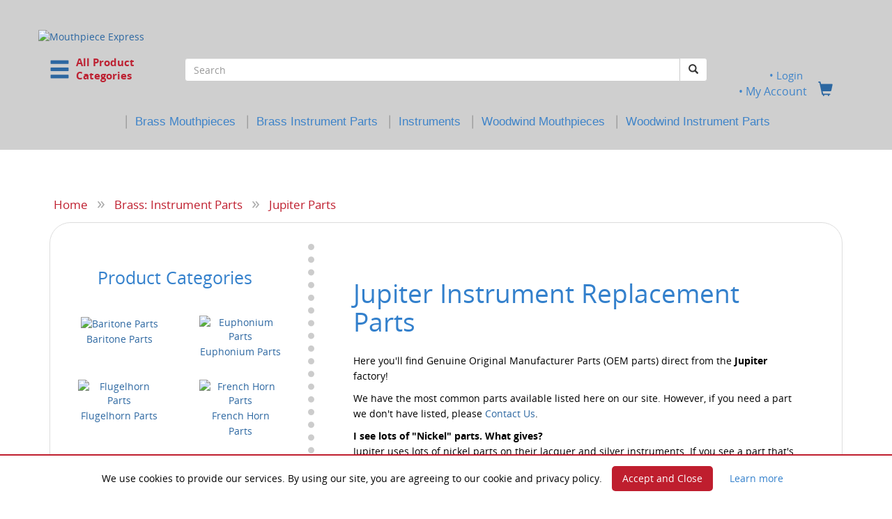

--- FILE ---
content_type: text/html; charset=UTF-8
request_url: https://mouthpieceexpress.com/catalog/index.php?cPath=510_1228&osCsid=2m19b6j51598ht6kcsl5mtdo37
body_size: 118414
content:

<!DOCTYPE html>
<html dir="LTR" lang="en">

<head>
	<meta charset="utf-8">
	<meta http-equiv="X-UA-Compatible" content="IE=edge">
	<meta name="viewport" content="width=device-width, initial-scale=1">

<!-- Google Analytics -->
<script>
(function(i,s,o,g,r,a,m){i['GoogleAnalyticsObject']=r;i[r]=i[r]||function(){
(i[r].q=i[r].q||[]).push(arguments)},i[r].l=1*new Date();a=s.createElement(o),
m=s.getElementsByTagName(o)[0];a.async=1;a.src=g;m.parentNode.insertBefore(a,m)
})(window,document,'script','https://www.google-analytics.com/analytics.js','ga');

ga('create', 'UA-15762512-4', 'auto');
ga('send', 'pageview');
</script>
<!-- End Google Analytics -->
<!-- pebr. 5/21/2023. Updated Google tag -->

	<!-- The above 3 meta tags *must* come first in the head; any other head content must come *after* these tags -->
	
	<!-- Google tag (gtag.js) --> <script async src="https://www.googletagmanager.com/gtag/js?id=AW-16519148777"></script> <script> window.dataLayer = window.dataLayer || []; function gtag(){dataLayer.push(arguments);} gtag('js', new Date()); gtag('config', 'AW-16519148777'); </script>
	
	<!-- Bootstrap -->
        <!-- v3.3.7 compiled and minified CSS -->
	<link rel="stylesheet" href="https://maxcdn.bootstrapcdn.com/bootstrap/3.3.7/css/bootstrap.min.css" integrity="sha384-BVYiiSIFeK1dGmJRAkycuHAHRg32OmUcww7on3RYdg4Va+PmSTsz/K68vbdEjh4u" crossorigin="anonymous">
	<!-- JQuery -->
        <script src="https://ajax.googleapis.com/ajax/libs/jquery/2.1.1/jquery.min.js"></script>
	<!-- Bootstrap -->
	<!-- v3.3.7 compiled and minified JavaScript -->
	<script src="https://maxcdn.bootstrapcdn.com/bootstrap/3.3.7/js/bootstrap.min.js" integrity="sha384-Tc5IQib027qvyjSMfHjOMaLkfuWVxZxUPnCJA7l2mCWNIpG9mGCD8wGNIcPD7Txa" crossorigin="anonymous"></script>


	<!-- <link href="includes/css/build.css" rel="stylesheet"> -->
	<link href="includes/css/theme.css" rel="stylesheet">	

	<!-- Mega-Dropdown Bootstrap -->
	<link rel="stylesheet" href="css/reset.css">
	<link rel="stylesheet" href="css/style.css">


	<!-- HTML5 shim and Respond.js for IE8 support of HTML5 elements and media queries -->
	<!-- WARNING: Respond.js doesn't work if you view the page via file:// -->
	<!--[if lt IE 9]>
		<script src="https://oss.maxcdn.com/html5shiv/3.7.3/html5shiv.min.js"></script>
		<script src="https://oss.maxcdn.com/respond/1.4.2/respond.min.js"></script>
	<![endif]-->
	
<!-- ******************* Begin HTML Head **********************  -->
<meta http-equiv="Content-Type" content="text/html; charset=iso-8859-1">
<!-- START OF INFO_WIN.PHP -->

<SCRIPT LANGUAGE="JavaScript">
<!-- Begin
function NewWindow(mypage, myname, w, h, scroll) {
var winl = (screen.width - w) / 2;
var wint = (screen.height - h) / 2;
winprops = 'height='+h+',width='+w+',top='+wint+',left='+winl+',scrollbars='+scroll+',resizable'
win = window.open(mypage, myname, winprops)
if (parseInt(navigator.appVersion) >= 4) { win.window.focus(); }
}
//  End -->
</script>

<!-- END OF INFO_WIN.PHP -->
<title>Jupiter Parts : Mouthpiece Express</title>

<meta name="description" content="Mouthpiece Express : Jupiter Parts" />
<meta name="keywords" content="Music Stands & Lights,Woodwind: Mouthpieces,Marching Accessories,Brass: Mouthpieces,Brass: Instrument Parts,Weekly Specials,Gift Certificates,Ebay Only,Personal Protection Equipment (PPE),Cart Specials,Instrument Rentals,Special Order Items,Economy Mouthpieces,Music Method Books,Discontinued Items,Stocking Stuffers,Needs Attention!,Spring Cleaning!,Modify My Piece,Woodwind: Instrument Parts,Accessories: Various,Instrument Stands <!--<span class='red'>SALE</span>-->,Woodwinds & Related Items,Brasswinds & Related Items,Jupiter Parts" />

<!-- main stylesheet -->
<link href="stylesheet.css" rel="stylesheet" type="text/css" >
<!--<link href="includes/css/carousel.css" rel="stylesheet">-->
<!--<link href="includes/css/sticky-footer.css" rel="stylesheet">-->
<link href="includes/css/jquery.bsPhotoGallery.css" rel="stylesheet">



    <link rel="stylesheet" type="text/css" href="lytebox.css"  media="screen" />
    <script type="text/javascript" language="javascript" src="lytebox.js"></script>

    <!-- Font Awesome -->
    <!-- pebr. 3/29/2018. Upgraded Font Awesome to v5 with -->
    <!-- backwards compatibility for v4. Also changed to host remotely -->

    <script defer src="https://use.fontawesome.com/releases/v5.0.9/js/all.js" integrity="sha384-8iPTk2s/jMVj81dnzb/iFR2sdA7u06vHJyyLlAd4snFpCl/SnyUjRrbdJsw1pGIl" crossorigin="anonymous"></script>
    <script defer src="https://use.fontawesome.com/releases/v5.0.9/js/v4-shims.js"></script>

    <!--/ End Font Awesome -->

    <!-- These next three scripts are for Mega-Dropdown -->
    <!-- Move jquery up to top -->
	
    <script src="includes/javascript/jquery.bsPhotoGallery.js"></script>

    <script src="includes/javascript/modernizr.js"></script> <!-- Modernizr -->

	<script>
      $(document).ready(function(){
        $('ul.first').bsPhotoGallery({
          "classes" : "col-lg-2 col-md-4 col-sm-3 col-xs-4 col-xxs-12",
          "hasModal" : true,
          // "fullHeight" : false
        });
      });
</script>
    <!--<script type="text/javascript" src="includes/javascript/jquery-1.7.min.js"></script>-->

    <script>
        $(function() {
            $('[data-toggle="tooltip"]').tooltip()
        });
    </script>
    
    <script>
	    $(function() {
	    $('a[rel=popover]').popover({
  html: true,
  trigger: 'hover',
  placement: 'auto top',
  container: 'body',
  content: function(){return '<img src="'+$(this).data('img') + '" />';}
});
});
	    </script>

    <script>
        $(function() {
            var phrases = $(".specials-banner-text");
            var phraseIndex = -1;

            function specialsRepeat() {
              ++phraseIndex;
              phrases.eq(phraseIndex % phrases.length).fadeIn(2000).delay(1500).fadeOut(2000, specialsRepeat);
            }

            specialsRepeat();
        });

    </script>

              <script src='https://www.google.com/recaptcha/api.js' async defer></script>
          
          <!-- Script to display local time -->
          <script type="text/javascript">

          /***********************************************
          * Local Time script- Dynamic Drive (dynamicdrive.com)
          * This notice MUST stay intact for legal use
          * Visit dynamicdrive.com for this script and 100s more.
          ***********************************************/
	
          var weekdaystxt=["Sun", "Mon", "Tues", "Wed", "Thurs", "Fri", "Sat"]

          function showLocalTime(container, servermode, offsetMinutes, displayversion){
          if (!document.getElementById || !document.getElementById(container)) return
          this.container=document.getElementById(container)
          this.displayversion=displayversion
          var servertimestring=(servermode=="server-php")? 'January 17, 2026 03:16:06' : (servermode=="server-ssi")? '<!--#config timefmt="%B %d, %Y %H:%M:%S"--><!--#echo var="DATE_LOCAL" -->' : '<%= Now() %>'
          this.localtime=this.serverdate=new Date(servertimestring)
          this.localtime.setTime(this.serverdate.getTime()+offsetMinutes*60*1000) //add user offset to server time
          this.updateTime()
          this.updateContainer()
          }

          showLocalTime.prototype.updateTime=function(){
          var thisobj=this
          this.localtime.setSeconds(this.localtime.getSeconds()+1)
          setTimeout(function(){thisobj.updateTime()}, 1000) //update time every second
          }

          showLocalTime.prototype.updateContainer=function(){
          var thisobj=this
          if (this.displayversion=="long")
          this.container.innerHTML=this.localtime.toLocaleString()
          else{
          var hour=this.localtime.getHours()
          var minutes=this.localtime.getMinutes()
          var seconds=this.localtime.getSeconds()
          var ampm=(hour>=12)? "PM" : "AM"
          var dayofweek=weekdaystxt[this.localtime.getDay()]
          this.container.innerHTML=formatField(hour, 1)+":"+formatField(minutes)+":"+formatField(seconds)+" "+ampm+" ("+dayofweek+")"
          }
          setTimeout(function(){thisobj.updateContainer()}, 1000) //update container every second
          }

          function formatField(num, isHour){
          if (typeof isHour!="undefined"){ //if this is the hour field
          var hour=(num>12)? num-12 : num
          return (hour==0)? 12 : hour
          }
          return (num<=9)? "0"+num : num//if this is minute or sec field
          }

          </script>



</head>

<!-- ******************* End HTML Head **********************  -->

<!-- ******************* Begin HTML Body ********************  -->

<body  class="overflow-hidden nav-on-left">



<!-- BACKUN BELLS and SJIRES MOUTHPIECES SALE 

<div class="specials-banner">
    <p class="specials-banner-text text-center"><strong>20% OFF</strong> BACKUN clarinet bells <br>code <strong>FINALSPIN</strong> &nbsp; <a href="https://mouthpieceexpress.com/catalog/index.php?cPath=1841_1858"> <span style="font-size:11pt; color:#555555;"><u>BACKUN BELLS</u></span></a></p>
    
    <p class="specials-banner-text text-center"><strong>15% OFF</strong> S.E. SHIRES mouthpieces <br>code <strong>SHIRESSALE</strong> &nbsp; <a href="https://mouthpieceexpress.com/catalog/index.php?cPath=197_213_1816"> <span style="font-size:11pt; color:#555555;"><u>TRUMPET</u></span></a> <a href="http://mouthpieceexpress.com/catalog/index.php?cPath=197_204_205_1820"> <span style="font-size:11pt; color:#555555;"><u>TROMBONE</u></span></a> <a href="http://mouthpieceexpress.com/catalog/index.php?cPath=197_216_1853"> <span style="font-size:11pt; color:#555555;"><u>TUBA</u></span></a>
    </p>
    
    <p class="specials-banner-text text-center">AND <strong>FREE USA SHIPPING</strong> $89+. ENDS NOON 3/5. <a href="https://mouthpieceexpress.com/catalog/shipping.php"><span style="font-size:11pt; color:#555555;"><u>SHIPPING&nbsp;DETAILS</u></span></a></p>

  </div>

 END BACKUN and SHIRES -->




<!-- COME BACK 

<div class="specials-banner">
    <p class="specials-banner-text text-center"><strong>Note: Payment systems are currently down.</strong> Come back later and save 10%<br>with code <strong>ICAMEBACK</strong>. Offer ends Jan 8.  </p>
    
  </div>

end COME BACK --> 




<!-- BUTTONS and PLATING SALE  

<div class="specials-banner">
    <p class="specials-banner-text text-center"><strong>30%-OFF</strong> Hand Crafted FINGER BUTTONS <br>code <strong>CLASSYTOUCH</strong> &nbsp; SEE <a href="https://mouthpieceexpress.com/catalog/index.php?cPath=779"> <span style="font-size:11pt; color:#555555;"><u>BUTTONS</u></span></a></p>
    
    <p class="specials-banner-text text-center"><a href="https://mouthpieceexpress.com/catalog/plating.php"><u>GOLD</u></a> PLATING &amp; <a href="https://mouthpieceexpress.com/catalog/plating.php"><u>SATIN</u></a> FINISH <strong>30% OFF</strong> <br>code <strong>MYCUSTOM</strong>. Ends Noon 12/10. <a href="https://mouthpieceexpress.com/catalog/plating.php"> <span style="font-size:11pt; color:#555555;"><u>PLATING</u></span></a></p>
    
    <p class="specials-banner-text text-center"><strong>FREE SHIPPING</strong> USA Orders $89+ &nbsp;<a href="https://mouthpieceexpress.com/catalog/index.php?cPath=779"><br>
       <a href="https://mouthpieceexpress.com/catalog/shipping.php"><span style="font-size:11pt; color:#555555;"><u>SHIPPING&nbsp;DETAILS</u></span></a></p>

  </div>

-->




<!-- TAMA 

<div class="specials-banner">
    <p class="specials-banner-text text-center"><strong>Over 65% off NEW TAMA Marching French horns</strong>. As low as $799 ea.<br><a href="https://mouthpieceexpress.com/catalog/index.php?cPath=1826"> <span style="font-size:11pt; color:#555555;"><u>TAMA BRASS</u></span></a></p>
    <p class="specials-banner-text text-center">AND <strong>FREE SHIPPING</strong> on TAMA order. HURRY! While they last.<br><a href="https://mouthpieceexpress.com/catalog/index.php?cPath=1826"> <span style="font-size:11pt; color:#555555;"><u>TAMA BRASS</u></span></a> </p>

  </div>
  
  -->



<!-- RBXS SALE 

<div class="specials-banner">
    <p class="specials-banner-text text-center"><strong>EXTRA 20% OFF</strong> RBXS instrument stands <br>code <strong>STANDBYME</strong> &nbsp; <a href="https://mouthpieceexpress.com/catalog/index.php?cPath=1824"> <span style="font-size:11pt; color:#555555;"><u>RBXS STANDS</u></span></a></p>
    <p class="specials-banner-text text-center">AND <strong>FREE SHIPPING</strong> $89+. ENDS NOON 9/3 &nbsp; <a href="https://mouthpieceexpress.com/catalog/index.php?cPath=1824"><br><span style="font-size:11pt; color:#555555;"><u>RBXS STANDS</u></span></a>&nbsp;&nbsp; 
       <a href="https://mouthpieceexpress.com/catalog/shipping.php"><span style="font-size:11pt; color:#555555;"><u>SHIPPING&nbsp;DETAILS</u></span></a></p>

  </div>

-->



<!-- ENGRAVING SALE 

<div class="specials-banner">
    <p class="specials-banner-text text-center"><strong>30% OFF</strong> ENGRAVING on new brass mouthpieces <br>code <strong>GREATGIFT</strong> &nbsp; <a href="https://mouthpieceexpress.com/catalog/engraving.php"> <span style="font-size:11pt; color:#555555;"><u>SEE ENGRAVING</u></span></a></p>
    
  </div>

 end ENGRAVING SALE --> 



<!-- PLATING SALE 

<div class="specials-banner">
    <p class="specials-banner-text text-center"><strong>40% OFF</strong> GOLD PLATING and/or SATIN FINISH <br>code <strong>GOLDEN</strong> &nbsp; <a href="https://mouthpieceexpress.com/catalog/plating.php"> <span style="font-size:11pt; color:#555555;"><u>SEE PLATING</u></span></a></p>
    <p class="specials-banner-text text-center">AND <strong>FREE SHIPPING</strong> $89+. ENDS NOON 8/20 &nbsp; <a href="https://mouthpieceexpress.com/catalog/plating.php"><br><span style="font-size:11pt; color:#555555;"><u>SEE PLATING</u></span></a>&nbsp;&nbsp; 
       <a href="https://mouthpieceexpress.com/catalog/shipping.php"><span style="font-size:11pt; color:#555555;"><u>SHIPPING&nbsp;DETAILS</u></span></a></p>

  </div>

 -->
 
 
 <!--begin header-->
<div class="fullrow">
<div class="container">
	
     <div class="row">
	<div class="col-xs-12">
        <header class="cd-main-header">
	<div class="row">
	  <div class="mpx-logo-wrapper" style="padding-top:28px;">
                <a class="cd-logo" href="https://mouthpieceexpress.com/catalog/index.php?osCsid=2m19b6j51598ht6kcsl5mtdo37"><img src="images/MPCEX_logo19_11.png" border="0" alt="Mouthpiece Express" title=" Mouthpiece Express " class="center-block"></a>	  </div> <!-- mpx-logo-wrapper -->	
	</div><!-- /row -->
	<div class="row">
		<div class="col-xs-5 col-sm-3 col-md-2">
			
				<a class="cd-nav-trigger" href="#cd-primary-nav" id="cat-toggle"><span class="glyphicon  glyphicon-menu-hamburger" style="font-size:2.2em;"></span>&nbsp;&nbsp;<span class="cd-trigger-text" style="font-size:11.5pt; color:#bd2233; line-height:1.3em; margin-top:2px;">All Product<br>Categories</span></a>
				
		<!-- cd-header-buttons -->
		</div><!-- /.col-xs-12 .col-sm-2 -->
		<div class="col-xs-7 col-sm-7 col-md-8">
                  <form name="search" action="https://mouthpieceexpress.com/catalog/advanced_search_result.php" method="get"><input type="hidden" name="search_in_description" value="1">                  <div class="form-group">
                  <div class="input-group custom-search-form">
                    <input type="text" class="form-control" name="keywords" value="" maxlength="40" placeholder="Search">
                    <span class="input-group-btn">
                      <button type="submit" class="btn btn-default"><span class="glyphicon glyphicon-search"></span></button>
                    </span>
                                      </div><!-- /input-group -->
                  </div><!-- /form-group -->
                </form>
        </div>               
        <div class="col-xs-12 col-sm-2 col-md-2>
			<span class="mpx-header-links nobullet">
				<center> 
				
				 &nbsp;
				<a href="https://mouthpieceexpress.com/catalog/login.php?osCsid=2m19b6j51598ht6kcsl5mtdo37">
				<div style="font-size:11pt; font-weight:normal; color:#3f84c9; line-height:1.1em;">&#149;&nbsp;Login				</div>
				</a> 
				 
				 
				 						
				<a href="https://mouthpieceexpress.com/catalog/account.php?osCsid=2m19b6j51598ht6kcsl5mtdo37"><span style="font-size:12pt; font-weight:normal; color:#3f84c9;">&#149;&nbsp;My&nbsp;Account</span></a>&nbsp;&nbsp;&nbsp;&nbsp;<a href="https://mouthpieceexpress.com/catalog/shopping_cart.php?osCsid=2m19b6j51598ht6kcsl5mtdo37"><span class="glyphicon glyphicon-shopping-cart" style="font-size:1.5em;"></span></a>
				</center>

				<!--<li class="nobullet"><a href="https://mouthpieceexpress.com/catalog/contact_us.php?osCsid=2m19b6j51598ht6kcsl5mtdo37" class="headLink">Contact Us</a></li>-->

			 <!-- mpx-header-links -->
                  </span>
		</div><!-- /.col-xs-12 .col-sm-2 -->
                
		</div><!-- /row -->
		
		<div class="row">
		
		<div class="hidden-xs hidden-sm col-md-12" style="margin-top:-10px;">
            <center>
            <span style="font-size:14pt; color:#999999; font-weight:normal; line-height:1.2em;">|</span>&nbsp;&nbsp;<a href="index.php?cPath=197"><span style="font-family:sans-serif; font-size:12.5pt; color:#3f84c9; font-weight:normal; line-height:1.0em;">Brass&nbsp;Mouthpieces</span></a>
             &nbsp;&nbsp;<span style="font-size:14pt; color:#999999; font-weight:normal; line-height:1.2em;">|</span>&nbsp;&nbsp;<a href="index.php?cPath=510"><span style="font-family:sans-serif; font-size:12.5pt; color:#3f84c9; font-weight:normal; line-height:1.0em;">Brass&nbsp;Instrument&nbsp;Parts</span></a>
             &nbsp;&nbsp;<span style="font-size:14pt; color:#999999; font-weight:normal; line-height:1.2em;">|</span>&nbsp;&nbsp;<a href="instruments.php"><span style="font-family:sans-serif; font-size:12.5pt; color:#3f84c9; font-weight:normal; line-height:1.0em;">Instruments</span></a>
             &nbsp;&nbsp;<span style="font-size:14pt; color:#999999; font-weight:normal; line-height:1.2em;">|</span>&nbsp;&nbsp;<a href="index.php?cPath=47"><span style="font-family:sans-serif; font-size:12.5pt; color:#3f84c9; font-weight:normal; line-height:1.0em;">Woodwind&nbsp;Mouthpieces</span></a>
             &nbsp;&nbsp;<span style="font-size:14pt; color:#999999; font-weight:normal; line-height:1.2em;">|</span>&nbsp;&nbsp;<a href="index.php?cPath=1747"><span style="font-family:sans-serif; font-size:12.5pt; color:#3f84c9; font-weight:normal; line-height:1.0em;">Woodwind&nbsp;Instrument&nbsp;Parts</span></a>
            </center>
        </div><!-- xs-hide sm-hide -->
		
    </div><!-- /row -->
         
</header>

</div><!-- /.col-xs-12 -->
</div><!-- /row -->
	
<nav class="cd-nav">

          <ul id="cd-primary-nav" class="cd-primary-nav is-fixed moves-out nobullet"><!--DEBUG Entering Function,1,2--><!--DEBUG STOP BUILDING,0--><li class="has-children nobullet"><a class="cat" href="https://mouthpieceexpress.com/catalog/index.php?cPath=1965&osCsid=2m19b6j51598ht6kcsl5mtdo37">Brasswinds & Related Items</a><ul class="cd-secondary-nav is-hidden nobullet"><li class="go-back nobullet"><a class="cat" href="#0">Go Back</a></li>
                  <li class="see-all nobullet"><a class="cat" href="https://mouthpieceexpress.com/catalog/index.php?cPath=1965&osCsid=2m19b6j51598ht6kcsl5mtdo37">All Brasswinds & Related Items</a></li><!--DEBUG Entering Function,1,2--><!--DEBUG STOP BUILDING,0--><li class="has-children nobullet"><a class="cat" href="https://mouthpieceexpress.com/catalog/index.php?cPath=1965_1944&osCsid=2m19b6j51598ht6kcsl5mtdo37">Bugles, for the Student</a><ul class="is-hidden nobullet"><li class="go-back nobullet"><a class="cat" href="#0">Go Back</a></li>
                  <li class="see-all nobullet"><a class="cat" href="https://mouthpieceexpress.com/catalog/index.php?cPath=1965_1944&osCsid=2m19b6j51598ht6kcsl5mtdo37">All Bugles, for the Student</a></li><!--DEBUG Entering Function,2,2--><!--DEBUG STOP BUILDING,1--><li class="nobullet"><a class="cat" href="https://mouthpieceexpress.com/catalog/index.php?cPath=1965_1944_1945&osCsid=2m19b6j51598ht6kcsl5mtdo37">Basic Bugle | Key of G | With Mouthpiece & Padded Case</a></li><li class="nobullet"><a class="cat" href="https://mouthpieceexpress.com/catalog/index.php?cPath=1965_1944_1947&osCsid=2m19b6j51598ht6kcsl5mtdo37">Custom Bell Engraving for your Bugle</a></li></ul> <!-- is-hidden and has children --></li> <!-- end has-children --><li class="has-children nobullet"><a class="cat" href="https://mouthpieceexpress.com/catalog/index.php?cPath=1965_1951&osCsid=2m19b6j51598ht6kcsl5mtdo37">Cut to length Brass and Nickel Silver Tubing</a><ul class="is-hidden nobullet"><li class="go-back nobullet"><a class="cat" href="#0">Go Back</a></li>
                  <li class="see-all nobullet"><a class="cat" href="https://mouthpieceexpress.com/catalog/index.php?cPath=1965_1951&osCsid=2m19b6j51598ht6kcsl5mtdo37">All Cut to length Brass and Nickel Silver Tubing</a></li><!--DEBUG Entering Function,2,2--><!--DEBUG STOP BUILDING,1--><li class="nobullet"><a class="cat" href="https://mouthpieceexpress.com/catalog/index.php?cPath=1965_1951_1952&osCsid=2m19b6j51598ht6kcsl5mtdo37">Brass Tubing Sold by the inch or precision cut to length</a></li><li class="nobullet"><a class="cat" href="https://mouthpieceexpress.com/catalog/index.php?cPath=1965_1951_1953&osCsid=2m19b6j51598ht6kcsl5mtdo37">Nickel Silver Tubing Sold by the inch or precision cut to length</a></li></ul> <!-- is-hidden and has children --></li> <!-- end has-children --><li class="has-children nobullet"><a class="cat" href="https://mouthpieceexpress.com/catalog/index.php?cPath=1965_485&osCsid=2m19b6j51598ht6kcsl5mtdo37">Brass: Cases, Pouches, Guards</a><ul class="is-hidden nobullet"><li class="go-back nobullet"><a class="cat" href="#0">Go Back</a></li>
                  <li class="see-all nobullet"><a class="cat" href="https://mouthpieceexpress.com/catalog/index.php?cPath=1965_485&osCsid=2m19b6j51598ht6kcsl5mtdo37">All Brass: Cases, Pouches, Guards</a></li><!--DEBUG Entering Function,2,2--><!--DEBUG STOP BUILDING,1--><li class="nobullet"><a class="cat" href="https://mouthpieceexpress.com/catalog/index.php?cPath=1965_485_1283&osCsid=2m19b6j51598ht6kcsl5mtdo37">Instrument Cases</a><li class="nobullet"><a class="cat" href="https://mouthpieceexpress.com/catalog/index.php?cPath=1965_485_614&osCsid=2m19b6j51598ht6kcsl5mtdo37">Instrument Guards</a></li><li class="nobullet"><a class="cat" href="https://mouthpieceexpress.com/catalog/index.php?cPath=1965_485_25&osCsid=2m19b6j51598ht6kcsl5mtdo37">Mouthpiece Display Cases</a></li><li class="nobullet"><a class="cat" href="https://mouthpieceexpress.com/catalog/index.php?cPath=1965_485_26&osCsid=2m19b6j51598ht6kcsl5mtdo37">Mouthpiece Pouches</a><li class="nobullet"><a class="cat" href="https://mouthpieceexpress.com/catalog/index.php?cPath=1965_485_617&osCsid=2m19b6j51598ht6kcsl5mtdo37">Mute Bags</a><li class="nobullet"><a class="cat" href="https://mouthpieceexpress.com/catalog/index.php?cPath=1965_485_615&osCsid=2m19b6j51598ht6kcsl5mtdo37">Tarnish Protection</a></li></ul> <!-- is-hidden and has children --></li> <!-- end has-children --><li class="has-children nobullet"><a class="cat" href="https://mouthpieceexpress.com/catalog/index.php?cPath=1965_1&osCsid=2m19b6j51598ht6kcsl5mtdo37">Brass: Accessories & Mutes</a><ul class="is-hidden nobullet"><li class="go-back nobullet"><a class="cat" href="#0">Go Back</a></li>
                  <li class="see-all nobullet"><a class="cat" href="https://mouthpieceexpress.com/catalog/index.php?cPath=1965_1&osCsid=2m19b6j51598ht6kcsl5mtdo37">All Brass: Accessories & Mutes</a></li><!--DEBUG Entering Function,2,2--><!--DEBUG STOP BUILDING,1--><li class="nobullet"><a class="cat" href="https://mouthpieceexpress.com/catalog/index.php?cPath=1965_1_35&osCsid=2m19b6j51598ht6kcsl5mtdo37">Adapters</a><li class="nobullet"><a class="cat" href="https://mouthpieceexpress.com/catalog/index.php?cPath=1965_1_162&osCsid=2m19b6j51598ht6kcsl5mtdo37">B.E.R.P.'s</a></li><li class="nobullet"><a class="cat" href="https://mouthpieceexpress.com/catalog/index.php?cPath=1965_1_810&osCsid=2m19b6j51598ht6kcsl5mtdo37">Balancers</a></li><li class="nobullet"><a class="cat" href="https://mouthpieceexpress.com/catalog/index.php?cPath=1965_1_1894&osCsid=2m19b6j51598ht6kcsl5mtdo37">BuzzzMaster Warm up Tool</a></li><li class="nobullet"><a class="cat" href="https://mouthpieceexpress.com/catalog/index.php?cPath=1965_1_367&osCsid=2m19b6j51598ht6kcsl5mtdo37">Cleaning & Care</a><li class="nobullet"><a class="cat" href="https://mouthpieceexpress.com/catalog/index.php?cPath=1965_1_606&osCsid=2m19b6j51598ht6kcsl5mtdo37">Guards</a></li><li class="nobullet"><a class="cat" href="https://mouthpieceexpress.com/catalog/index.php?cPath=1965_1_402&osCsid=2m19b6j51598ht6kcsl5mtdo37">Instrument Stands</a><li class="nobullet"><a class="cat" href="https://mouthpieceexpress.com/catalog/index.php?cPath=1965_1_368&osCsid=2m19b6j51598ht6kcsl5mtdo37">Lubricants</a><li class="nobullet"><a class="cat" href="https://mouthpieceexpress.com/catalog/index.php?cPath=485_26&osCsid=2m19b6j51598ht6kcsl5mtdo37">Mouthpiece Pouches</a></li><li class="nobullet"><a class="cat" href="https://mouthpieceexpress.com/catalog/index.php?cPath=485_617&osCsid=2m19b6j51598ht6kcsl5mtdo37">Mute Bags</a></li><li class="nobullet"><a class="cat" href="https://mouthpieceexpress.com/catalog/index.php?cPath=1965_1_179&osCsid=2m19b6j51598ht6kcsl5mtdo37">Mutes</a><li class="nobullet"><a class="cat" href="https://mouthpieceexpress.com/catalog/index.php?cPath=1965_1_374&osCsid=2m19b6j51598ht6kcsl5mtdo37">Sleeves & Boosters</a><li class="nobullet"><a class="cat" href="https://mouthpieceexpress.com/catalog/index.php?cPath=1965_1_887&osCsid=2m19b6j51598ht6kcsl5mtdo37">Teaching Aids</a></li><li class="nobullet"><a class="cat" href="https://mouthpieceexpress.com/catalog/index.php?cPath=1965_1_1125&osCsid=2m19b6j51598ht6kcsl5mtdo37">The Buzz Clip</a></li><li class="nobullet"><a class="cat" href="https://mouthpieceexpress.com/catalog/index.php?cPath=1965_1_69&osCsid=2m19b6j51598ht6kcsl5mtdo37">Tools & Repair</a></li><li class="nobullet"><a class="cat" href="https://mouthpieceexpress.com/catalog/index.php?cPath=830&osCsid=2m19b6j51598ht6kcsl5mtdo37">Valve Caps & Rods</a></ul> <!-- is-hidden and has children --></li> <!-- end has-children --><li class="has-children nobullet"><a class="cat" href="https://mouthpieceexpress.com/catalog/index.php?cPath=1965_779&osCsid=2m19b6j51598ht6kcsl5mtdo37">Brass: Finger Buttons</a><ul class="is-hidden nobullet"><li class="go-back nobullet"><a class="cat" href="#0">Go Back</a></li>
                  <li class="see-all nobullet"><a class="cat" href="https://mouthpieceexpress.com/catalog/index.php?cPath=1965_779&osCsid=2m19b6j51598ht6kcsl5mtdo37">All Brass: Finger Buttons</a></li><!--DEBUG Entering Function,2,2--><!--DEBUG STOP BUILDING,1--><li class="nobullet"><a class="cat" href="https://mouthpieceexpress.com/catalog/index.php?cPath=1965_779_1180&osCsid=2m19b6j51598ht6kcsl5mtdo37">GEO Natural Collection</a><li class="nobullet"><a class="cat" href="https://mouthpieceexpress.com/catalog/index.php?cPath=1965_779_1013&osCsid=2m19b6j51598ht6kcsl5mtdo37">Satin Series</a><li class="nobullet"><a class="cat" href="https://mouthpieceexpress.com/catalog/index.php?cPath=1965_779_790&osCsid=2m19b6j51598ht6kcsl5mtdo37">Wood Inlay Buttons</a></ul> <!-- is-hidden and has children --></li> <!-- end has-children --><li class="has-children nobullet"><a class="cat" href="https://mouthpieceexpress.com/catalog/index.php?cPath=1965_830&osCsid=2m19b6j51598ht6kcsl5mtdo37">Brass: Trim Kits & Caps</a><ul class="is-hidden nobullet"><li class="go-back nobullet"><a class="cat" href="#0">Go Back</a></li>
                  <li class="see-all nobullet"><a class="cat" href="https://mouthpieceexpress.com/catalog/index.php?cPath=1965_830&osCsid=2m19b6j51598ht6kcsl5mtdo37">All Brass: Trim Kits & Caps</a></li><!--DEBUG Entering Function,2,2--><!--DEBUG STOP BUILDING,1--><li class="nobullet"><a class="cat" href="https://mouthpieceexpress.com/catalog/index.php?cPath=1965_830_913&osCsid=2m19b6j51598ht6kcsl5mtdo37">Bach</a></li><li class="nobullet"><a class="cat" href="https://mouthpieceexpress.com/catalog/index.php?cPath=1965_830_1315&osCsid=2m19b6j51598ht6kcsl5mtdo37">Low Profile Caps</a><li class="nobullet"><a class="cat" href="https://mouthpieceexpress.com/catalog/index.php?cPath=1965_830_1813&osCsid=2m19b6j51598ht6kcsl5mtdo37">Yamaha Trumpet Gold Trim Kits</a></li><li class="nobullet"><a class="cat" href="https://mouthpieceexpress.com/catalog/index.php?cPath=1965_830_914&osCsid=2m19b6j51598ht6kcsl5mtdo37">Curry</a><li class="nobullet"><a class="cat" href="https://mouthpieceexpress.com/catalog/index.php?cPath=1965_830_1143&osCsid=2m19b6j51598ht6kcsl5mtdo37">Hex Caps</a></li><li class="nobullet"><a class="cat" href="https://mouthpieceexpress.com/catalog/index.php?cPath=1965_830_915&osCsid=2m19b6j51598ht6kcsl5mtdo37">High Profile Caps</a></ul> <!-- is-hidden and has children --></li> <!-- end has-children --></ul> <!-- .cd-secondary-dropdown --></li> <!-- end has-children --><li class="has-children nobullet"><a class="cat" href="https://mouthpieceexpress.com/catalog/index.php?cPath=197&osCsid=2m19b6j51598ht6kcsl5mtdo37">Brass: Mouthpieces</a><ul class="cd-secondary-nav is-hidden nobullet"><li class="go-back nobullet"><a class="cat" href="#0">Go Back</a></li>
                  <li class="see-all nobullet"><a class="cat" href="https://mouthpieceexpress.com/catalog/index.php?cPath=197&osCsid=2m19b6j51598ht6kcsl5mtdo37">All Brass: Mouthpieces</a></li><!--DEBUG Entering Function,1,2--><!--DEBUG STOP BUILDING,0--><li class="has-children nobullet"><a class="cat" href="https://mouthpieceexpress.com/catalog/index.php?cPath=197_309&osCsid=2m19b6j51598ht6kcsl5mtdo37">Alto Horn</a><ul class="is-hidden nobullet"><li class="go-back nobullet"><a class="cat" href="#0">Go Back</a></li>
                  <li class="see-all nobullet"><a class="cat" href="https://mouthpieceexpress.com/catalog/index.php?cPath=197_309&osCsid=2m19b6j51598ht6kcsl5mtdo37">All Alto Horn</a></li><!--DEBUG Entering Function,2,2--><!--DEBUG STOP BUILDING,1--><li class="nobullet"><a class="cat" href="https://mouthpieceexpress.com/catalog/index.php?cPath=197_309_335&osCsid=2m19b6j51598ht6kcsl5mtdo37">Bach</a></li><li class="nobullet"><a class="cat" href="https://mouthpieceexpress.com/catalog/index.php?cPath=197_309_255&osCsid=2m19b6j51598ht6kcsl5mtdo37">Denis Wick</a></li><li class="nobullet"><a class="cat" href="https://mouthpieceexpress.com/catalog/index.php?cPath=197_309_310&osCsid=2m19b6j51598ht6kcsl5mtdo37">Yamaha</a></li></ul> <!-- is-hidden and has children --></li> <!-- end has-children --><li class="has-children nobullet"><a class="cat" href="https://mouthpieceexpress.com/catalog/index.php?cPath=197_198&osCsid=2m19b6j51598ht6kcsl5mtdo37">Cornet</a><ul class="is-hidden nobullet"><li class="go-back nobullet"><a class="cat" href="#0">Go Back</a></li>
                  <li class="see-all nobullet"><a class="cat" href="https://mouthpieceexpress.com/catalog/index.php?cPath=197_198&osCsid=2m19b6j51598ht6kcsl5mtdo37">All Cornet</a></li><!--DEBUG Entering Function,2,2--><!--DEBUG STOP BUILDING,1--><li class="nobullet"><a class="cat" href="https://mouthpieceexpress.com/catalog/index.php?cPath=197_198_660&osCsid=2m19b6j51598ht6kcsl5mtdo37">Bach</a><li class="nobullet"><a class="cat" href="https://mouthpieceexpress.com/catalog/index.php?cPath=197_198_1914&osCsid=2m19b6j51598ht6kcsl5mtdo37">Blessing</a></li><li class="nobullet"><a class="cat" href="https://mouthpieceexpress.com/catalog/index.php?cPath=197_198_336&osCsid=2m19b6j51598ht6kcsl5mtdo37">Curry</a><li class="nobullet"><a class="cat" href="https://mouthpieceexpress.com/catalog/index.php?cPath=197_198_592&osCsid=2m19b6j51598ht6kcsl5mtdo37">DEG</a></li><li class="nobullet"><a class="cat" href="https://mouthpieceexpress.com/catalog/index.php?cPath=197_198_248&osCsid=2m19b6j51598ht6kcsl5mtdo37">Denis Wick</a><li class="nobullet"><a class="cat" href="https://mouthpieceexpress.com/catalog/index.php?cPath=197_198_453&osCsid=2m19b6j51598ht6kcsl5mtdo37">Marcinkiewicz</a><li class="nobullet"><a class="cat" href="https://mouthpieceexpress.com/catalog/index.php?cPath=197_198_1187&osCsid=2m19b6j51598ht6kcsl5mtdo37">Parduba</a></li><li class="nobullet"><a class="cat" href="https://mouthpieceexpress.com/catalog/index.php?cPath=197_198_1157&osCsid=2m19b6j51598ht6kcsl5mtdo37">Pickett Brass</a><li class="nobullet"><a class="cat" href="https://mouthpieceexpress.com/catalog/index.php?cPath=197_198_640&osCsid=2m19b6j51598ht6kcsl5mtdo37">Schilke</a><li class="nobullet"><a class="cat" href="https://mouthpieceexpress.com/catalog/index.php?cPath=197_198_295&osCsid=2m19b6j51598ht6kcsl5mtdo37">Stork</a><li class="nobullet"><a class="cat" href="https://mouthpieceexpress.com/catalog/index.php?cPath=197_198_321&osCsid=2m19b6j51598ht6kcsl5mtdo37">Yamaha</a></ul> <!-- is-hidden and has children --></li> <!-- end has-children --><li class="has-children nobullet"><a class="cat" href="https://mouthpieceexpress.com/catalog/index.php?cPath=197_249&osCsid=2m19b6j51598ht6kcsl5mtdo37">Euphonium/Baritone</a><ul class="is-hidden nobullet"><li class="go-back nobullet"><a class="cat" href="#0">Go Back</a></li>
                  <li class="see-all nobullet"><a class="cat" href="https://mouthpieceexpress.com/catalog/index.php?cPath=197_249&osCsid=2m19b6j51598ht6kcsl5mtdo37">All Euphonium/Baritone</a></li><!--DEBUG Entering Function,2,2--><!--DEBUG STOP BUILDING,1--><li class="nobullet"><a class="cat" href="https://mouthpieceexpress.com/catalog/index.php?cPath=197_249_506&osCsid=2m19b6j51598ht6kcsl5mtdo37">Large shank</a><li class="nobullet"><a class="cat" href="https://mouthpieceexpress.com/catalog/index.php?cPath=197_249_507&osCsid=2m19b6j51598ht6kcsl5mtdo37">Medium/European Shank</a><li class="nobullet"><a class="cat" href="https://mouthpieceexpress.com/catalog/index.php?cPath=197_249_245&osCsid=2m19b6j51598ht6kcsl5mtdo37">Small Shank</a></ul> <!-- is-hidden and has children --></li> <!-- end has-children --><li class="has-children nobullet"><a class="cat" href="https://mouthpieceexpress.com/catalog/index.php?cPath=197_200&osCsid=2m19b6j51598ht6kcsl5mtdo37">Flugelhorn</a><ul class="is-hidden nobullet"><li class="go-back nobullet"><a class="cat" href="#0">Go Back</a></li>
                  <li class="see-all nobullet"><a class="cat" href="https://mouthpieceexpress.com/catalog/index.php?cPath=197_200&osCsid=2m19b6j51598ht6kcsl5mtdo37">All Flugelhorn</a></li><!--DEBUG Entering Function,2,2--><!--DEBUG STOP BUILDING,1--><li class="nobullet"><a class="cat" href="https://mouthpieceexpress.com/catalog/index.php?cPath=197_200_673&osCsid=2m19b6j51598ht6kcsl5mtdo37">Bach</a><li class="nobullet"><a class="cat" href="https://mouthpieceexpress.com/catalog/index.php?cPath=197_200_1916&osCsid=2m19b6j51598ht6kcsl5mtdo37">Blessing</a></li><li class="nobullet"><a class="cat" href="https://mouthpieceexpress.com/catalog/index.php?cPath=197_200_239&osCsid=2m19b6j51598ht6kcsl5mtdo37">Curry</a><li class="nobullet"><a class="cat" href="https://mouthpieceexpress.com/catalog/index.php?cPath=197_200_252&osCsid=2m19b6j51598ht6kcsl5mtdo37">Denis Wick</a></li><li class="nobullet"><a class="cat" href="https://mouthpieceexpress.com/catalog/index.php?cPath=197_200_448&osCsid=2m19b6j51598ht6kcsl5mtdo37">Marcinkiewicz</a><li class="nobullet"><a class="cat" href="https://mouthpieceexpress.com/catalog/index.php?cPath=197_200_1188&osCsid=2m19b6j51598ht6kcsl5mtdo37">Parduba</a></li><li class="nobullet"><a class="cat" href="https://mouthpieceexpress.com/catalog/index.php?cPath=197_200_1351&osCsid=2m19b6j51598ht6kcsl5mtdo37">RS Berkeley</a></li><li class="nobullet"><a class="cat" href="https://mouthpieceexpress.com/catalog/index.php?cPath=197_200_634&osCsid=2m19b6j51598ht6kcsl5mtdo37">Schilke</a><li class="nobullet"><a class="cat" href="https://mouthpieceexpress.com/catalog/index.php?cPath=197_200_296&osCsid=2m19b6j51598ht6kcsl5mtdo37">Stork</a><li class="nobullet"><a class="cat" href="https://mouthpieceexpress.com/catalog/index.php?cPath=197_200_324&osCsid=2m19b6j51598ht6kcsl5mtdo37">Yamaha</a></ul> <!-- is-hidden and has children --></li> <!-- end has-children --><li class="has-children nobullet"><a class="cat" href="https://mouthpieceexpress.com/catalog/index.php?cPath=197_202&osCsid=2m19b6j51598ht6kcsl5mtdo37">Horn (French Horn)</a><ul class="is-hidden nobullet"><li class="go-back nobullet"><a class="cat" href="#0">Go Back</a></li>
                  <li class="see-all nobullet"><a class="cat" href="https://mouthpieceexpress.com/catalog/index.php?cPath=197_202&osCsid=2m19b6j51598ht6kcsl5mtdo37">All Horn (French Horn)</a></li><!--DEBUG Entering Function,2,2--><!--DEBUG STOP BUILDING,1--><li class="nobullet"><a class="cat" href="https://mouthpieceexpress.com/catalog/index.php?cPath=197_202_203&osCsid=2m19b6j51598ht6kcsl5mtdo37">Bach</a></li><li class="nobullet"><a class="cat" href="https://mouthpieceexpress.com/catalog/index.php?cPath=197_202_1917&osCsid=2m19b6j51598ht6kcsl5mtdo37">Blessing</a></li><li class="nobullet"><a class="cat" href="https://mouthpieceexpress.com/catalog/index.php?cPath=197_202_1797&osCsid=2m19b6j51598ht6kcsl5mtdo37">Conn</a></li><li class="nobullet"><a class="cat" href="https://mouthpieceexpress.com/catalog/index.php?cPath=197_202_376&osCsid=2m19b6j51598ht6kcsl5mtdo37">Curry</a></li><li class="nobullet"><a class="cat" href="https://mouthpieceexpress.com/catalog/index.php?cPath=197_202_253&osCsid=2m19b6j51598ht6kcsl5mtdo37">Denis Wick</a></li><li class="nobullet"><a class="cat" href="https://mouthpieceexpress.com/catalog/index.php?cPath=197_202_480&osCsid=2m19b6j51598ht6kcsl5mtdo37">Holton</a></li><li class="nobullet"><a class="cat" href="https://mouthpieceexpress.com/catalog/index.php?cPath=197_202_1922&osCsid=2m19b6j51598ht6kcsl5mtdo37">Laskey</a><li class="nobullet"><a class="cat" href="https://mouthpieceexpress.com/catalog/index.php?cPath=197_202_447&osCsid=2m19b6j51598ht6kcsl5mtdo37">Marcinkiewicz</a><li class="nobullet"><a class="cat" href="https://mouthpieceexpress.com/catalog/index.php?cPath=197_202_647&osCsid=2m19b6j51598ht6kcsl5mtdo37">Schilke</a></li><li class="nobullet"><a class="cat" href="https://mouthpieceexpress.com/catalog/index.php?cPath=197_202_299&osCsid=2m19b6j51598ht6kcsl5mtdo37">Stork</a><li class="nobullet"><a class="cat" href="https://mouthpieceexpress.com/catalog/index.php?cPath=197_202_313&osCsid=2m19b6j51598ht6kcsl5mtdo37">Yamaha</a></ul> <!-- is-hidden and has children --></li> <!-- end has-children --><li class="has-children nobullet"><a class="cat" href="https://mouthpieceexpress.com/catalog/index.php?cPath=197_219&osCsid=2m19b6j51598ht6kcsl5mtdo37">Mellophone</a><ul class="is-hidden nobullet"><li class="go-back nobullet"><a class="cat" href="#0">Go Back</a></li>
                  <li class="see-all nobullet"><a class="cat" href="https://mouthpieceexpress.com/catalog/index.php?cPath=197_219&osCsid=2m19b6j51598ht6kcsl5mtdo37">All Mellophone</a></li><!--DEBUG Entering Function,2,2--><!--DEBUG STOP BUILDING,1--><li class="nobullet"><a class="cat" href="https://mouthpieceexpress.com/catalog/index.php?cPath=197_219_220&osCsid=2m19b6j51598ht6kcsl5mtdo37">Bach</a></li><li class="nobullet"><a class="cat" href="https://mouthpieceexpress.com/catalog/index.php?cPath=197_219_1918&osCsid=2m19b6j51598ht6kcsl5mtdo37">Blessing</a></li><li class="nobullet"><a class="cat" href="https://mouthpieceexpress.com/catalog/index.php?cPath=197_219_1270&osCsid=2m19b6j51598ht6kcsl5mtdo37">King System Blue</a></li><li class="nobullet"><a class="cat" href="https://mouthpieceexpress.com/catalog/index.php?cPath=197_219_327&osCsid=2m19b6j51598ht6kcsl5mtdo37">Yamaha</a></li></ul> <!-- is-hidden and has children --></li> <!-- end has-children --><li class="nobullet"><a class="cat" href="https://mouthpieceexpress.com/catalog/index.php?cPath=197_1981&osCsid=2m19b6j51598ht6kcsl5mtdo37">Plastic All-Weather Mouthpieces</a></li><!--DEBUG Entering Function,2,2--><!--DEBUG STOP BUILDING,1--><li class="has-children nobullet"><a class="cat" href="https://mouthpieceexpress.com/catalog/index.php?cPath=197_204&osCsid=2m19b6j51598ht6kcsl5mtdo37">Trombone</a><ul class="is-hidden nobullet"><li class="go-back nobullet"><a class="cat" href="#0">Go Back</a></li>
                  <li class="see-all nobullet"><a class="cat" href="https://mouthpieceexpress.com/catalog/index.php?cPath=197_204&osCsid=2m19b6j51598ht6kcsl5mtdo37">All Trombone</a></li><!--DEBUG Entering Function,2,2--><!--DEBUG STOP BUILDING,1--><li class="nobullet"><a class="cat" href="https://mouthpieceexpress.com/catalog/index.php?cPath=197_204_461&osCsid=2m19b6j51598ht6kcsl5mtdo37">Contrabass</a><li class="nobullet"><a class="cat" href="https://mouthpieceexpress.com/catalog/index.php?cPath=197_204_1833&osCsid=2m19b6j51598ht6kcsl5mtdo37">Remington Shank</a><li class="nobullet"><a class="cat" href="https://mouthpieceexpress.com/catalog/index.php?cPath=197_204_205&osCsid=2m19b6j51598ht6kcsl5mtdo37">Large Shank/Bass</a><li class="nobullet"><a class="cat" href="https://mouthpieceexpress.com/catalog/index.php?cPath=197_249_507&osCsid=2m19b6j51598ht6kcsl5mtdo37">Medium Shank</a></li><li class="nobullet"><a class="cat" href="https://mouthpieceexpress.com/catalog/index.php?cPath=197_204_210&osCsid=2m19b6j51598ht6kcsl5mtdo37">Small Shank</a></ul> <!-- is-hidden and has children --></li> <!-- end has-children --><li class="has-children nobullet"><a class="cat" href="https://mouthpieceexpress.com/catalog/index.php?cPath=197_213&osCsid=2m19b6j51598ht6kcsl5mtdo37">Trumpet</a><ul class="is-hidden nobullet"><li class="go-back nobullet"><a class="cat" href="#0">Go Back</a></li>
                  <li class="see-all nobullet"><a class="cat" href="https://mouthpieceexpress.com/catalog/index.php?cPath=197_213&osCsid=2m19b6j51598ht6kcsl5mtdo37">All Trumpet</a></li><!--DEBUG Entering Function,2,2--><!--DEBUG STOP BUILDING,1--><li class="nobullet"><a class="cat" href="https://mouthpieceexpress.com/catalog/index.php?cPath=197_213_214&osCsid=2m19b6j51598ht6kcsl5mtdo37">Bach</a><li class="nobullet"><a class="cat" href="https://mouthpieceexpress.com/catalog/index.php?cPath=197_213_1915&osCsid=2m19b6j51598ht6kcsl5mtdo37">Blessing</a></li><li class="nobullet"><a class="cat" href="https://mouthpieceexpress.com/catalog/index.php?cPath=197_213_1353&osCsid=2m19b6j51598ht6kcsl5mtdo37">BuzzRite</a></li><li class="nobullet"><a class="cat" href="https://mouthpieceexpress.com/catalog/index.php?cPath=197_213_242&osCsid=2m19b6j51598ht6kcsl5mtdo37">Curry</a><li class="nobullet"><a class="cat" href="https://mouthpieceexpress.com/catalog/index.php?cPath=197_213_260&osCsid=2m19b6j51598ht6kcsl5mtdo37">Denis Wick</a></li><li class="nobullet"><a class="cat" href="https://mouthpieceexpress.com/catalog/index.php?cPath=197_213_1269&osCsid=2m19b6j51598ht6kcsl5mtdo37">King System Blue</a></li><li class="nobullet"><a class="cat" href="https://mouthpieceexpress.com/catalog/index.php?cPath=197_213_1111&osCsid=2m19b6j51598ht6kcsl5mtdo37">Mad-Max</a></li><li class="nobullet"><a class="cat" href="https://mouthpieceexpress.com/catalog/index.php?cPath=197_213_450&osCsid=2m19b6j51598ht6kcsl5mtdo37">Marcinkiewicz</a><li class="nobullet"><a class="cat" href="https://mouthpieceexpress.com/catalog/index.php?cPath=197_213_1186&osCsid=2m19b6j51598ht6kcsl5mtdo37">Parduba</a></li><li class="nobullet"><a class="cat" href="https://mouthpieceexpress.com/catalog/index.php?cPath=197_213_1151&osCsid=2m19b6j51598ht6kcsl5mtdo37">Pickett Brass</a><li class="nobullet"><a class="cat" href="https://mouthpieceexpress.com/catalog/index.php?cPath=197_213_1350&osCsid=2m19b6j51598ht6kcsl5mtdo37">RS Berkeley</a></li><li class="nobullet"><a class="cat" href="https://mouthpieceexpress.com/catalog/index.php?cPath=197_213_1816&osCsid=2m19b6j51598ht6kcsl5mtdo37">S.E. Shires</a></li><li class="nobullet"><a class="cat" href="https://mouthpieceexpress.com/catalog/index.php?cPath=197_213_638&osCsid=2m19b6j51598ht6kcsl5mtdo37">Schilke</a><li class="nobullet"><a class="cat" href="https://mouthpieceexpress.com/catalog/index.php?cPath=197_213_306&osCsid=2m19b6j51598ht6kcsl5mtdo37">Stork</a><li class="nobullet"><a class="cat" href="https://mouthpieceexpress.com/catalog/index.php?cPath=197_213_315&osCsid=2m19b6j51598ht6kcsl5mtdo37">Yamaha</a></ul> <!-- is-hidden and has children --></li> <!-- end has-children --><li class="has-children nobullet"><a class="cat" href="https://mouthpieceexpress.com/catalog/index.php?cPath=197_228&osCsid=2m19b6j51598ht6kcsl5mtdo37">Trumpet Piccolo</a><ul class="is-hidden nobullet"><li class="go-back nobullet"><a class="cat" href="#0">Go Back</a></li>
                  <li class="see-all nobullet"><a class="cat" href="https://mouthpieceexpress.com/catalog/index.php?cPath=197_228&osCsid=2m19b6j51598ht6kcsl5mtdo37">All Trumpet Piccolo</a></li><!--DEBUG Entering Function,2,2--><!--DEBUG STOP BUILDING,1--><li class="nobullet"><a class="cat" href="https://mouthpieceexpress.com/catalog/index.php?cPath=197_228_241&osCsid=2m19b6j51598ht6kcsl5mtdo37">Curry</a></li><li class="nobullet"><a class="cat" href="https://mouthpieceexpress.com/catalog/index.php?cPath=197_228_449&osCsid=2m19b6j51598ht6kcsl5mtdo37">Marcinkiewicz</a></li><li class="nobullet"><a class="cat" href="https://mouthpieceexpress.com/catalog/index.php?cPath=197_228_363&osCsid=2m19b6j51598ht6kcsl5mtdo37">Schilke</a></li><li class="nobullet"><a class="cat" href="https://mouthpieceexpress.com/catalog/index.php?cPath=197_228_303&osCsid=2m19b6j51598ht6kcsl5mtdo37">Stork</a></ul> <!-- is-hidden and has children --></li> <!-- end has-children --><li class="has-children nobullet"><a class="cat" href="https://mouthpieceexpress.com/catalog/index.php?cPath=197_216&osCsid=2m19b6j51598ht6kcsl5mtdo37">Tuba/Sousaphone</a><ul class="is-hidden nobullet"><li class="go-back nobullet"><a class="cat" href="#0">Go Back</a></li>
                  <li class="see-all nobullet"><a class="cat" href="https://mouthpieceexpress.com/catalog/index.php?cPath=197_216&osCsid=2m19b6j51598ht6kcsl5mtdo37">All Tuba/Sousaphone</a></li><!--DEBUG Entering Function,2,2--><!--DEBUG STOP BUILDING,1--><li class="nobullet"><a class="cat" href="https://mouthpieceexpress.com/catalog/index.php?cPath=197_216_217&osCsid=2m19b6j51598ht6kcsl5mtdo37">Bach</a><li class="nobullet"><a class="cat" href="https://mouthpieceexpress.com/catalog/index.php?cPath=197_216_1921&osCsid=2m19b6j51598ht6kcsl5mtdo37">Blessing</a></li><li class="nobullet"><a class="cat" href="https://mouthpieceexpress.com/catalog/index.php?cPath=197_216_1358&osCsid=2m19b6j51598ht6kcsl5mtdo37">BuzzRite</a></li><li class="nobullet"><a class="cat" href="https://mouthpieceexpress.com/catalog/index.php?cPath=197_216_468&osCsid=2m19b6j51598ht6kcsl5mtdo37">Conn</a></li><li class="nobullet"><a class="cat" href="https://mouthpieceexpress.com/catalog/index.php?cPath=197_216_244&osCsid=2m19b6j51598ht6kcsl5mtdo37">Curry</a></li><li class="nobullet"><a class="cat" href="https://mouthpieceexpress.com/catalog/index.php?cPath=197_216_261&osCsid=2m19b6j51598ht6kcsl5mtdo37">Denis Wick</a></li><li class="nobullet"><a class="cat" href="https://mouthpieceexpress.com/catalog/index.php?cPath=197_216_1857&osCsid=2m19b6j51598ht6kcsl5mtdo37">Holton</a></li><li class="nobullet"><a class="cat" href="https://mouthpieceexpress.com/catalog/index.php?cPath=197_216_1271&osCsid=2m19b6j51598ht6kcsl5mtdo37">King System Blue</a></li><li class="nobullet"><a class="cat" href="https://mouthpieceexpress.com/catalog/index.php?cPath=197_216_1934&osCsid=2m19b6j51598ht6kcsl5mtdo37">Laskey</a><li class="nobullet"><a class="cat" href="https://mouthpieceexpress.com/catalog/index.php?cPath=197_216_463&osCsid=2m19b6j51598ht6kcsl5mtdo37">Marcinkiewicz</a><li class="nobullet"><a class="cat" href="https://mouthpieceexpress.com/catalog/index.php?cPath=197_216_1190&osCsid=2m19b6j51598ht6kcsl5mtdo37">Parduba</a></li><li class="nobullet"><a class="cat" href="https://mouthpieceexpress.com/catalog/index.php?cPath=197_216_1853&osCsid=2m19b6j51598ht6kcsl5mtdo37">S.E. Shires</a></li><li class="nobullet"><a class="cat" href="https://mouthpieceexpress.com/catalog/index.php?cPath=197_216_657&osCsid=2m19b6j51598ht6kcsl5mtdo37">Schilke</a><li class="nobullet"><a class="cat" href="https://mouthpieceexpress.com/catalog/index.php?cPath=197_216_319&osCsid=2m19b6j51598ht6kcsl5mtdo37">Yamaha</a></ul> <!-- is-hidden and has children --></li> <!-- end has-children --></ul> <!-- .cd-secondary-dropdown --></li> <!-- end has-children --><!--DEBUG Active Category,510,1228--><!--DEBUG Path To Selected Leaf,510,1228--><li class="has-children nobullet"><a class="cat" href="https://mouthpieceexpress.com/catalog/index.php?cPath=510&osCsid=2m19b6j51598ht6kcsl5mtdo37"><b>Brass: Instrument Parts</b></a><ul class="cd-secondary-nav nobullet"><li class="go-back nobullet"><a class="cat" href="#0">Go Back</a></li>
                      <li class="see-all nobullet"><a class="cat" href="https://mouthpieceexpress.com/catalog/index.php?cPath=510&osCsid=2m19b6j51598ht6kcsl5mtdo37">All Brass: Instrument Parts</a></li><!--DEBUG Entering Function,1,2--><!--DEBUG STOP BUILDING,0--><li class="nobullet"><a class="cat" href="https://mouthpieceexpress.com/catalog/index.php?cPath=510_1950&osCsid=2m19b6j51598ht6kcsl5mtdo37">Aftermarket 4 7/8" 124MM Bb Trumpet Bells</a></li><!--DEBUG Entering Function,2,2--><!--DEBUG STOP BUILDING,1--><li class="has-children nobullet"><a class="cat" href="https://mouthpieceexpress.com/catalog/index.php?cPath=510_982&osCsid=2m19b6j51598ht6kcsl5mtdo37">Bach Parts</a><ul class="is-hidden nobullet"><li class="go-back nobullet"><a class="cat" href="#0">Go Back</a></li>
                  <li class="see-all nobullet"><a class="cat" href="https://mouthpieceexpress.com/catalog/index.php?cPath=510_982&osCsid=2m19b6j51598ht6kcsl5mtdo37">All Bach Parts</a></li><!--DEBUG Entering Function,2,2--><!--DEBUG STOP BUILDING,1--><li class="nobullet"><a class="cat" href="https://mouthpieceexpress.com/catalog/index.php?cPath=510_982_1236&osCsid=2m19b6j51598ht6kcsl5mtdo37">Trumpet/Cornet Parts</a><li class="nobullet"><a class="cat" href="https://mouthpieceexpress.com/catalog/index.php?cPath=510_982_1381&osCsid=2m19b6j51598ht6kcsl5mtdo37">Cornet Parts</a><li class="nobullet"><a class="cat" href="https://mouthpieceexpress.com/catalog/index.php?cPath=510_982_1380&osCsid=2m19b6j51598ht6kcsl5mtdo37">Flugelhorn Parts</a></li><li class="nobullet"><a class="cat" href="https://mouthpieceexpress.com/catalog/index.php?cPath=510_982_1128&osCsid=2m19b6j51598ht6kcsl5mtdo37">Trombone Parts</a><li class="nobullet"><a class="cat" href="https://mouthpieceexpress.com/catalog/index.php?cPath=510_982_1688&osCsid=2m19b6j51598ht6kcsl5mtdo37">Cases and Parts</a></ul> <!-- is-hidden and has children --></li> <!-- end has-children --><li class="has-children nobullet"><a class="cat" href="https://mouthpieceexpress.com/catalog/index.php?cPath=510_1259&osCsid=2m19b6j51598ht6kcsl5mtdo37">Benge Parts</a><ul class="is-hidden nobullet"><li class="go-back nobullet"><a class="cat" href="#0">Go Back</a></li>
                  <li class="see-all nobullet"><a class="cat" href="https://mouthpieceexpress.com/catalog/index.php?cPath=510_1259&osCsid=2m19b6j51598ht6kcsl5mtdo37">All Benge Parts</a></li><!--DEBUG Entering Function,2,2--><!--DEBUG STOP BUILDING,1--><li class="nobullet"><a class="cat" href="https://mouthpieceexpress.com/catalog/index.php?cPath=510_1259_1260&osCsid=2m19b6j51598ht6kcsl5mtdo37">Trumpet Parts</a></li><li class="nobullet"><a class="cat" href="https://mouthpieceexpress.com/catalog/index.php?cPath=510_1259_1693&osCsid=2m19b6j51598ht6kcsl5mtdo37">Cases and Parts</a></li></ul> <!-- is-hidden and has children --></li> <!-- end has-children --><li class="has-children nobullet"><a class="cat" href="https://mouthpieceexpress.com/catalog/index.php?cPath=510_1398&osCsid=2m19b6j51598ht6kcsl5mtdo37">Blessing Parts</a><ul class="is-hidden nobullet"><li class="go-back nobullet"><a class="cat" href="#0">Go Back</a></li>
                  <li class="see-all nobullet"><a class="cat" href="https://mouthpieceexpress.com/catalog/index.php?cPath=510_1398&osCsid=2m19b6j51598ht6kcsl5mtdo37">All Blessing Parts</a></li><!--DEBUG Entering Function,2,2--><!--DEBUG STOP BUILDING,1--><li class="nobullet"><a class="cat" href="https://mouthpieceexpress.com/catalog/index.php?cPath=510_1398_1694&osCsid=2m19b6j51598ht6kcsl5mtdo37">Cases and Parts</a></li></ul> <!-- is-hidden and has children --></li> <!-- end has-children --><li class="has-children nobullet"><a class="cat" href="https://mouthpieceexpress.com/catalog/index.php?cPath=510_1211&osCsid=2m19b6j51598ht6kcsl5mtdo37">Bundy Parts</a><ul class="is-hidden nobullet"><li class="go-back nobullet"><a class="cat" href="#0">Go Back</a></li>
                  <li class="see-all nobullet"><a class="cat" href="https://mouthpieceexpress.com/catalog/index.php?cPath=510_1211&osCsid=2m19b6j51598ht6kcsl5mtdo37">All Bundy Parts</a></li><!--DEBUG Entering Function,2,2--><!--DEBUG STOP BUILDING,1--><li class="nobullet"><a class="cat" href="https://mouthpieceexpress.com/catalog/index.php?cPath=510_1211_1695&osCsid=2m19b6j51598ht6kcsl5mtdo37">Cases and Parts</a></li></ul> <!-- is-hidden and has children --></li> <!-- end has-children --><li class="has-children nobullet"><a class="cat" href="https://mouthpieceexpress.com/catalog/index.php?cPath=510_1226&osCsid=2m19b6j51598ht6kcsl5mtdo37">C.G.Conn Parts</a><ul class="is-hidden nobullet"><li class="go-back nobullet"><a class="cat" href="#0">Go Back</a></li>
                  <li class="see-all nobullet"><a class="cat" href="https://mouthpieceexpress.com/catalog/index.php?cPath=510_1226&osCsid=2m19b6j51598ht6kcsl5mtdo37">All C.G.Conn Parts</a></li><!--DEBUG Entering Function,2,2--><!--DEBUG STOP BUILDING,1--><li class="nobullet"><a class="cat" href="https://mouthpieceexpress.com/catalog/index.php?cPath=510_1226_1240&osCsid=2m19b6j51598ht6kcsl5mtdo37">Baritone/Euphonium Parts</a></li><li class="nobullet"><a class="cat" href="https://mouthpieceexpress.com/catalog/index.php?cPath=510_1226_1601&osCsid=2m19b6j51598ht6kcsl5mtdo37">Flugelhorn Parts</a><li class="nobullet"><a class="cat" href="https://mouthpieceexpress.com/catalog/index.php?cPath=510_1226_1521&osCsid=2m19b6j51598ht6kcsl5mtdo37">French Horn Parts</a></li><li class="nobullet"><a class="cat" href="https://mouthpieceexpress.com/catalog/index.php?cPath=510_1226_1229&osCsid=2m19b6j51598ht6kcsl5mtdo37">Sousaphone Parts</a><li class="nobullet"><a class="cat" href="https://mouthpieceexpress.com/catalog/index.php?cPath=510_1226_1522&osCsid=2m19b6j51598ht6kcsl5mtdo37">Trombone Parts</a></li><li class="nobullet"><a class="cat" href="https://mouthpieceexpress.com/catalog/index.php?cPath=510_1226_1262&osCsid=2m19b6j51598ht6kcsl5mtdo37">Trumpet & Cornet Parts</a><li class="nobullet"><a class="cat" href="https://mouthpieceexpress.com/catalog/index.php?cPath=510_1226_1523&osCsid=2m19b6j51598ht6kcsl5mtdo37">Tuba Parts</a></li><li class="nobullet"><a class="cat" href="https://mouthpieceexpress.com/catalog/index.php?cPath=510_1226_1696&osCsid=2m19b6j51598ht6kcsl5mtdo37">Cases and Parts</a></ul> <!-- is-hidden and has children --></li> <!-- end has-children --><li class="has-children nobullet"><a class="cat" href="https://mouthpieceexpress.com/catalog/index.php?cPath=510_1767&osCsid=2m19b6j51598ht6kcsl5mtdo37">Eastman Parts</a><ul class="is-hidden nobullet"><li class="go-back nobullet"><a class="cat" href="#0">Go Back</a></li>
                  <li class="see-all nobullet"><a class="cat" href="https://mouthpieceexpress.com/catalog/index.php?cPath=510_1767&osCsid=2m19b6j51598ht6kcsl5mtdo37">All Eastman Parts</a></li><!--DEBUG Entering Function,2,2--><!--DEBUG STOP BUILDING,1--><li class="nobullet"><a class="cat" href="https://mouthpieceexpress.com/catalog/index.php?cPath=510_1767_1892&osCsid=2m19b6j51598ht6kcsl5mtdo37">Baritone & Euphonium Parts</a></li><li class="nobullet"><a class="cat" href="https://mouthpieceexpress.com/catalog/index.php?cPath=510_1767_1991&osCsid=2m19b6j51598ht6kcsl5mtdo37">Trombone Parts</a></li><li class="nobullet"><a class="cat" href="https://mouthpieceexpress.com/catalog/index.php?cPath=510_1767_1769&osCsid=2m19b6j51598ht6kcsl5mtdo37">Trumpet and Cornet Parts</a></li><li class="nobullet"><a class="cat" href="https://mouthpieceexpress.com/catalog/index.php?cPath=510_1767_1822&osCsid=2m19b6j51598ht6kcsl5mtdo37">Tuba Parts</a></li></ul> <!-- is-hidden and has children --></li> <!-- end has-children --><li class="nobullet"><a class="cat" href="https://mouthpieceexpress.com/catalog/index.php?cPath=510_1370&osCsid=2m19b6j51598ht6kcsl5mtdo37">Finger Buttons</a></li><!--DEBUG Entering Function,2,2--><!--DEBUG STOP BUILDING,1--><li class="has-children nobullet"><a class="cat" href="https://mouthpieceexpress.com/catalog/index.php?cPath=510_1267&osCsid=2m19b6j51598ht6kcsl5mtdo37">Getzen Parts</a><ul class="is-hidden nobullet"><li class="go-back nobullet"><a class="cat" href="#0">Go Back</a></li>
                  <li class="see-all nobullet"><a class="cat" href="https://mouthpieceexpress.com/catalog/index.php?cPath=510_1267&osCsid=2m19b6j51598ht6kcsl5mtdo37">All Getzen Parts</a></li><!--DEBUG Entering Function,2,2--><!--DEBUG STOP BUILDING,1--><li class="nobullet"><a class="cat" href="https://mouthpieceexpress.com/catalog/index.php?cPath=510_1267_1910&osCsid=2m19b6j51598ht6kcsl5mtdo37">Getzen Cornet Parts</a></li><li class="nobullet"><a class="cat" href="https://mouthpieceexpress.com/catalog/index.php?cPath=510_1267_1818&osCsid=2m19b6j51598ht6kcsl5mtdo37">Getzen French Horn and Flugelhorn Parts</a></li><li class="nobullet"><a class="cat" href="https://mouthpieceexpress.com/catalog/index.php?cPath=510_1267_1988&osCsid=2m19b6j51598ht6kcsl5mtdo37">Getzen Trombone Parts</a></li><li class="nobullet"><a class="cat" href="https://mouthpieceexpress.com/catalog/index.php?cPath=510_1267_1394&osCsid=2m19b6j51598ht6kcsl5mtdo37">Getzen Trumpet Parts</a></li><li class="nobullet"><a class="cat" href="https://mouthpieceexpress.com/catalog/index.php?cPath=510_1267_1268&osCsid=2m19b6j51598ht6kcsl5mtdo37">Tune-Up Kits</a></li><li class="nobullet"><a class="cat" href="https://mouthpieceexpress.com/catalog/index.php?cPath=510_1267_1704&osCsid=2m19b6j51598ht6kcsl5mtdo37">Cases and Parts</a></ul> <!-- is-hidden and has children --></li> <!-- end has-children --><li class="nobullet"><a class="cat" href="https://mouthpieceexpress.com/catalog/index.php?cPath=510_1942&osCsid=2m19b6j51598ht6kcsl5mtdo37">Hans Hoyer Parts</a></li><!--DEBUG Entering Function,2,2--><!--DEBUG STOP BUILDING,1--><li class="has-children nobullet"><a class="cat" href="https://mouthpieceexpress.com/catalog/index.php?cPath=510_1254&osCsid=2m19b6j51598ht6kcsl5mtdo37">Holton Parts</a><ul class="is-hidden nobullet"><li class="go-back nobullet"><a class="cat" href="#0">Go Back</a></li>
                  <li class="see-all nobullet"><a class="cat" href="https://mouthpieceexpress.com/catalog/index.php?cPath=510_1254&osCsid=2m19b6j51598ht6kcsl5mtdo37">All Holton Parts</a></li><!--DEBUG Entering Function,2,2--><!--DEBUG STOP BUILDING,1--><li class="nobullet"><a class="cat" href="https://mouthpieceexpress.com/catalog/index.php?cPath=510_1254_1517&osCsid=2m19b6j51598ht6kcsl5mtdo37">Holton Parts</a></ul> <!-- is-hidden and has children --></li> <!-- end has-children --><!--DEBUG Active Category,1228,1228--><!--DEBUG Selected Lowest With Children,1228,1228--><li class="has-children nobullet"><a class="cat" href="https://mouthpieceexpress.com/catalog/index.php?cPath=510_1228&osCsid=2m19b6j51598ht6kcsl5mtdo37"><b>Jupiter Parts</b></a><ul class="nobullet"><li class="go-back nobullet"><a class="cat" href="#0">Go Back</a></li>
	          <li class="see-all nobullet"><a class="cat selected" href="https://mouthpieceexpress.com/catalog/index.php?cPath=510_1228&osCsid=2m19b6j51598ht6kcsl5mtdo37">All Jupiter Parts</a></li><!--DEBUG Entering Function,2,2--><!--DEBUG STOP BUILDING,1--><li class="nobullet"><a class="cat" href="https://mouthpieceexpress.com/catalog/index.php?cPath=510_1228_1233&osCsid=2m19b6j51598ht6kcsl5mtdo37">Baritone Parts</a></li><li class="nobullet"><a class="cat" href="https://mouthpieceexpress.com/catalog/index.php?cPath=510_1228_1234&osCsid=2m19b6j51598ht6kcsl5mtdo37">Euphonium Parts</a><li class="nobullet"><a class="cat" href="https://mouthpieceexpress.com/catalog/index.php?cPath=510_1228_1397&osCsid=2m19b6j51598ht6kcsl5mtdo37">Flugelhorn Parts</a></li><li class="nobullet"><a class="cat" href="https://mouthpieceexpress.com/catalog/index.php?cPath=510_1228_1891&osCsid=2m19b6j51598ht6kcsl5mtdo37">French Horn Parts</a></li><li class="nobullet"><a class="cat" href="https://mouthpieceexpress.com/catalog/index.php?cPath=510_1228_1392&osCsid=2m19b6j51598ht6kcsl5mtdo37">Marching Brass</a></li><li class="nobullet"><a class="cat" href="https://mouthpieceexpress.com/catalog/index.php?cPath=510_1228_1235&osCsid=2m19b6j51598ht6kcsl5mtdo37">Sousaphone Parts</a><li class="nobullet"><a class="cat" href="https://mouthpieceexpress.com/catalog/index.php?cPath=510_1228_1805&osCsid=2m19b6j51598ht6kcsl5mtdo37">Trombone parts</a><li class="nobullet"><a class="cat" href="https://mouthpieceexpress.com/catalog/index.php?cPath=510_1228_1232&osCsid=2m19b6j51598ht6kcsl5mtdo37">Trumpet parts</a><li class="nobullet"><a class="cat" href="https://mouthpieceexpress.com/catalog/index.php?cPath=510_1228_1231&osCsid=2m19b6j51598ht6kcsl5mtdo37">Tuba Parts</a><li class="nobullet"><a class="cat" href="https://mouthpieceexpress.com/catalog/index.php?cPath=510_1228_1707&osCsid=2m19b6j51598ht6kcsl5mtdo37">Cases and Parts</a></ul> <!-- is-hidden and has children --></li> <!-- end has-children --><li class="has-children nobullet"><a class="cat" href="https://mouthpieceexpress.com/catalog/index.php?cPath=510_1227&osCsid=2m19b6j51598ht6kcsl5mtdo37">King Parts</a><ul class="is-hidden nobullet"><li class="go-back nobullet"><a class="cat" href="#0">Go Back</a></li>
                  <li class="see-all nobullet"><a class="cat" href="https://mouthpieceexpress.com/catalog/index.php?cPath=510_1227&osCsid=2m19b6j51598ht6kcsl5mtdo37">All King Parts</a></li><!--DEBUG Entering Function,2,2--><!--DEBUG STOP BUILDING,1--><li class="nobullet"><a class="cat" href="https://mouthpieceexpress.com/catalog/index.php?cPath=510_1227_1495&osCsid=2m19b6j51598ht6kcsl5mtdo37">Euphoniums & Baritones</a><li class="nobullet"><a class="cat" href="https://mouthpieceexpress.com/catalog/index.php?cPath=510_1227_1893&osCsid=2m19b6j51598ht6kcsl5mtdo37">Marching Brass Parts</a></li><li class="nobullet"><a class="cat" href="https://mouthpieceexpress.com/catalog/index.php?cPath=510_1227_1399&osCsid=2m19b6j51598ht6kcsl5mtdo37">Trombone Parts</a></li><li class="nobullet"><a class="cat" href="https://mouthpieceexpress.com/catalog/index.php?cPath=510_1227_1256&osCsid=2m19b6j51598ht6kcsl5mtdo37">Trumpet Parts</a><li class="nobullet"><a class="cat" href="https://mouthpieceexpress.com/catalog/index.php?cPath=510_1227_1230&osCsid=2m19b6j51598ht6kcsl5mtdo37">Tuba/Sousaphone Parts</a><li class="nobullet"><a class="cat" href="https://mouthpieceexpress.com/catalog/index.php?cPath=510_1227_1715&osCsid=2m19b6j51598ht6kcsl5mtdo37">Cases and Parts</a></ul> <!-- is-hidden and has children --></li> <!-- end has-children --><li class="nobullet"><a class="cat" href="https://mouthpieceexpress.com/catalog/index.php?cPath=510_1787&osCsid=2m19b6j51598ht6kcsl5mtdo37">Olds Parts</a></li><!--DEBUG Entering Function,2,2--><!--DEBUG STOP BUILDING,1--><li class="has-children nobullet"><a class="cat" href="https://mouthpieceexpress.com/catalog/index.php?cPath=510_984&osCsid=2m19b6j51598ht6kcsl5mtdo37">Schilke Parts</a><ul class="is-hidden nobullet"><li class="go-back nobullet"><a class="cat" href="#0">Go Back</a></li>
                  <li class="see-all nobullet"><a class="cat" href="https://mouthpieceexpress.com/catalog/index.php?cPath=510_984&osCsid=2m19b6j51598ht6kcsl5mtdo37">All Schilke Parts</a></li><!--DEBUG Entering Function,2,2--><!--DEBUG STOP BUILDING,1--><li class="nobullet"><a class="cat" href="https://mouthpieceexpress.com/catalog/index.php?cPath=510_984_995&osCsid=2m19b6j51598ht6kcsl5mtdo37">Tune-Up Kits</a></li><li class="nobullet"><a class="cat" href="https://mouthpieceexpress.com/catalog/index.php?cPath=510_984_994&osCsid=2m19b6j51598ht6kcsl5mtdo37">Schilke Trumpet Parts</a></li><li class="nobullet"><a class="cat" href="https://mouthpieceexpress.com/catalog/index.php?cPath=510_984_1298&osCsid=2m19b6j51598ht6kcsl5mtdo37">Leadpipes</a></li><li class="nobullet"><a class="cat" href="https://mouthpieceexpress.com/catalog/index.php?cPath=510_984_1720&osCsid=2m19b6j51598ht6kcsl5mtdo37">Cases and Parts</a></li></ul> <!-- is-hidden and has children --></li> <!-- end has-children --><li class="has-children nobullet"><a class="cat" href="https://mouthpieceexpress.com/catalog/index.php?cPath=510_983&osCsid=2m19b6j51598ht6kcsl5mtdo37">Yamaha Parts</a><ul class="is-hidden nobullet"><li class="go-back nobullet"><a class="cat" href="#0">Go Back</a></li>
                  <li class="see-all nobullet"><a class="cat" href="https://mouthpieceexpress.com/catalog/index.php?cPath=510_983&osCsid=2m19b6j51598ht6kcsl5mtdo37">All Yamaha Parts</a></li><!--DEBUG Entering Function,2,2--><!--DEBUG STOP BUILDING,1--><li class="nobullet"><a class="cat" href="https://mouthpieceexpress.com/catalog/index.php?cPath=510_983_1798&osCsid=2m19b6j51598ht6kcsl5mtdo37">Cornet Parts</a></li><li class="nobullet"><a class="cat" href="https://mouthpieceexpress.com/catalog/index.php?cPath=510_983_1244&osCsid=2m19b6j51598ht6kcsl5mtdo37">Euphonium / Baritone Parts</a><li class="nobullet"><a class="cat" href="https://mouthpieceexpress.com/catalog/index.php?cPath=510_983_1335&osCsid=2m19b6j51598ht6kcsl5mtdo37">Flugelhorn Parts</a><li class="nobullet"><a class="cat" href="https://mouthpieceexpress.com/catalog/index.php?cPath=510_983_1913&osCsid=2m19b6j51598ht6kcsl5mtdo37">French Horn Parts</a></li><li class="nobullet"><a class="cat" href="https://mouthpieceexpress.com/catalog/index.php?cPath=510_983_1895&osCsid=2m19b6j51598ht6kcsl5mtdo37">Mellophone Parts</a></li><li class="nobullet"><a class="cat" href="https://mouthpieceexpress.com/catalog/index.php?cPath=510_983_1238&osCsid=2m19b6j51598ht6kcsl5mtdo37">Sousaphone Parts</a><li class="nobullet"><a class="cat" href="https://mouthpieceexpress.com/catalog/index.php?cPath=510_983_1239&osCsid=2m19b6j51598ht6kcsl5mtdo37">Trombone Parts</a><li class="nobullet"><a class="cat" href="https://mouthpieceexpress.com/catalog/index.php?cPath=510_983_1237&osCsid=2m19b6j51598ht6kcsl5mtdo37">Trumpet Parts</a><li class="nobullet"><a class="cat" href="https://mouthpieceexpress.com/catalog/index.php?cPath=510_983_1342&osCsid=2m19b6j51598ht6kcsl5mtdo37">Tuba Parts</a><li class="nobullet"><a class="cat" href="https://mouthpieceexpress.com/catalog/index.php?cPath=510_983_1722&osCsid=2m19b6j51598ht6kcsl5mtdo37">Cases and Parts</a></ul> <!-- is-hidden and has children --></li> <!-- end has-children --><li class="nobullet"><a class="cat" href="https://mouthpieceexpress.com/catalog/index.php?cPath=510_981&osCsid=2m19b6j51598ht6kcsl5mtdo37">Services</a></li><!--DEBUG Entering Function,2,2--><!--DEBUG STOP BUILDING,1--></ul> <!-- .cd-secondary-dropdown --></li> <!-- end has-children --><li class="has-children nobullet"><a class="cat" href="https://mouthpieceexpress.com/catalog/index.php?cPath=1960&osCsid=2m19b6j51598ht6kcsl5mtdo37">Woodwinds & Related Items</a><ul class="cd-secondary-nav is-hidden nobullet"><li class="go-back nobullet"><a class="cat" href="#0">Go Back</a></li>
                  <li class="see-all nobullet"><a class="cat" href="https://mouthpieceexpress.com/catalog/index.php?cPath=1960&osCsid=2m19b6j51598ht6kcsl5mtdo37">All Woodwinds & Related Items</a></li><!--DEBUG Entering Function,1,2--><!--DEBUG STOP BUILDING,0--><li class="has-children nobullet"><a class="cat" href="https://mouthpieceexpress.com/catalog/index.php?cPath=1960_1838&osCsid=2m19b6j51598ht6kcsl5mtdo37">Flute & Piccolo Headjoints & Standard Crowns</a><ul class="is-hidden nobullet"><li class="go-back nobullet"><a class="cat" href="#0">Go Back</a></li>
                  <li class="see-all nobullet"><a class="cat" href="https://mouthpieceexpress.com/catalog/index.php?cPath=1960_1838&osCsid=2m19b6j51598ht6kcsl5mtdo37">All Flute & Piccolo Headjoints & Standard Crowns</a></li><!--DEBUG Entering Function,2,2--><!--DEBUG STOP BUILDING,1--><li class="nobullet"><a class="cat" href="https://mouthpieceexpress.com/catalog/index.php?cPath=1960_1838_1889&osCsid=2m19b6j51598ht6kcsl5mtdo37">Armstrong Flute Headjoint Crowns Silver & Gold</a></li><li class="nobullet"><a class="cat" href="https://mouthpieceexpress.com/catalog/index.php?cPath=1960_1838_1876&osCsid=2m19b6j51598ht6kcsl5mtdo37">Haynes Flute Headjoint Crowns Silver & Gold</a></li><li class="nobullet"><a class="cat" href="https://mouthpieceexpress.com/catalog/index.php?cPath=1960_1838_1845&osCsid=2m19b6j51598ht6kcsl5mtdo37">Haynes Flute Headjoints</a></li><li class="nobullet"><a class="cat" href="https://mouthpieceexpress.com/catalog/index.php?cPath=1960_1838_1877&osCsid=2m19b6j51598ht6kcsl5mtdo37">Yamaha Flute Headjoint Crowns Silver & Gold</a></li><li class="nobullet"><a class="cat" href="https://mouthpieceexpress.com/catalog/index.php?cPath=1960_1838_1843&osCsid=2m19b6j51598ht6kcsl5mtdo37">Yamaha Flute Headjoints</a></li><li class="nobullet"><a class="cat" href="https://mouthpieceexpress.com/catalog/index.php?cPath=1960_1838_1844&osCsid=2m19b6j51598ht6kcsl5mtdo37">Yamaha Piccolo Headjoints</a></li></ul> <!-- is-hidden and has children --></li> <!-- end has-children --><li class="has-children nobullet"><a class="cat" href="https://mouthpieceexpress.com/catalog/index.php?cPath=1960_1966&osCsid=2m19b6j51598ht6kcsl5mtdo37">Pads & Pads Sets</a><ul class="is-hidden nobullet"><li class="go-back nobullet"><a class="cat" href="#0">Go Back</a></li>
                  <li class="see-all nobullet"><a class="cat" href="https://mouthpieceexpress.com/catalog/index.php?cPath=1960_1966&osCsid=2m19b6j51598ht6kcsl5mtdo37">All Pads & Pads Sets</a></li><!--DEBUG Entering Function,2,2--><!--DEBUG STOP BUILDING,1--><li class="nobullet"><a class="cat" href="https://mouthpieceexpress.com/catalog/index.php?cPath=1960_1966_1962&osCsid=2m19b6j51598ht6kcsl5mtdo37">Flute Pads & Pad Sets</a></li><li class="nobullet"><a class="cat" href="https://mouthpieceexpress.com/catalog/index.php?cPath=1960_1966_1963&osCsid=2m19b6j51598ht6kcsl5mtdo37">Clarinet Pads & Pad Sets</a></li><li class="nobullet"><a class="cat" href="https://mouthpieceexpress.com/catalog/index.php?cPath=1960_1966_1964&osCsid=2m19b6j51598ht6kcsl5mtdo37">Saxophone Pads & Pad Sets</a></li></ul> <!-- is-hidden and has children --></li> <!-- end has-children --><li class="has-children nobullet"><a class="cat" href="https://mouthpieceexpress.com/catalog/index.php?cPath=1960_1841&osCsid=2m19b6j51598ht6kcsl5mtdo37">Clarinet Barrels & Bells</a><ul class="is-hidden nobullet"><li class="go-back nobullet"><a class="cat" href="#0">Go Back</a></li>
                  <li class="see-all nobullet"><a class="cat" href="https://mouthpieceexpress.com/catalog/index.php?cPath=1960_1841&osCsid=2m19b6j51598ht6kcsl5mtdo37">All Clarinet Barrels & Bells</a></li><!--DEBUG Entering Function,2,2--><!--DEBUG STOP BUILDING,1--><li class="nobullet"><a class="cat" href="https://mouthpieceexpress.com/catalog/index.php?cPath=1960_1841_1851&osCsid=2m19b6j51598ht6kcsl5mtdo37">Backun Bb/A Clarinet Barrels</a><li class="nobullet"><a class="cat" href="https://mouthpieceexpress.com/catalog/index.php?cPath=1960_1841_1858&osCsid=2m19b6j51598ht6kcsl5mtdo37">Backun Bb/A Clarinet Bells</a><li class="nobullet"><a class="cat" href="https://mouthpieceexpress.com/catalog/index.php?cPath=1960_1841_1969&osCsid=2m19b6j51598ht6kcsl5mtdo37">Backun Eb Clarinet Barrels</a><li class="nobullet"><a class="cat" href="https://mouthpieceexpress.com/catalog/index.php?cPath=1960_1841_1970&osCsid=2m19b6j51598ht6kcsl5mtdo37">Backun Eb Clarinet Bells Standard Fit -Selmer Fit Also Available</a></li><li class="nobullet"><a class="cat" href="https://mouthpieceexpress.com/catalog/index.php?cPath=1960_1841_1849&osCsid=2m19b6j51598ht6kcsl5mtdo37">Selmer Bb/A Clarinet Barrels</a></ul> <!-- is-hidden and has children --></li> <!-- end has-children --><li class="nobullet"><a class="cat" href="https://mouthpieceexpress.com/catalog/index.php?cPath=1960_1842&osCsid=2m19b6j51598ht6kcsl5mtdo37">Woodwind: Saxophone Neck</a></li><!--DEBUG Entering Function,2,2--><!--DEBUG STOP BUILDING,1--><li class="has-children nobullet"><a class="cat" href="https://mouthpieceexpress.com/catalog/index.php?cPath=1960_1748&osCsid=2m19b6j51598ht6kcsl5mtdo37">Woodwind: Cases</a><ul class="is-hidden nobullet"><li class="go-back nobullet"><a class="cat" href="#0">Go Back</a></li>
                  <li class="see-all nobullet"><a class="cat" href="https://mouthpieceexpress.com/catalog/index.php?cPath=1960_1748&osCsid=2m19b6j51598ht6kcsl5mtdo37">All Woodwind: Cases</a></li><!--DEBUG Entering Function,2,2--><!--DEBUG STOP BUILDING,1--><li class="nobullet"><a class="cat" href="https://mouthpieceexpress.com/catalog/index.php?cPath=1960_1748_487&osCsid=2m19b6j51598ht6kcsl5mtdo37">Alto Saxophone Cases</a><li class="nobullet"><a class="cat" href="https://mouthpieceexpress.com/catalog/index.php?cPath=1960_1748_870&osCsid=2m19b6j51598ht6kcsl5mtdo37">Baritone Sax Cases</a><li class="nobullet"><a class="cat" href="https://mouthpieceexpress.com/catalog/index.php?cPath=1960_1748_850&osCsid=2m19b6j51598ht6kcsl5mtdo37">Clarinet Cases</a><li class="nobullet"><a class="cat" href="https://mouthpieceexpress.com/catalog/index.php?cPath=1960_1748_851&osCsid=2m19b6j51598ht6kcsl5mtdo37">Flute Cases</a><li class="nobullet"><a class="cat" href="https://mouthpieceexpress.com/catalog/index.php?cPath=1960_1748_1435&osCsid=2m19b6j51598ht6kcsl5mtdo37">Oboe Cases</a><li class="nobullet"><a class="cat" href="https://mouthpieceexpress.com/catalog/index.php?cPath=1960_1748_1433&osCsid=2m19b6j51598ht6kcsl5mtdo37">Piccolo Cases</a><li class="nobullet"><a class="cat" href="https://mouthpieceexpress.com/catalog/index.php?cPath=1960_1748_872&osCsid=2m19b6j51598ht6kcsl5mtdo37">Soprano Sax Cases</a></li><li class="nobullet"><a class="cat" href="https://mouthpieceexpress.com/catalog/index.php?cPath=1960_1748_489&osCsid=2m19b6j51598ht6kcsl5mtdo37">Tenor Saxophone Cases</a></ul> <!-- is-hidden and has children --></li> <!-- end has-children --><li class="has-children nobullet"><a class="cat" href="https://mouthpieceexpress.com/catalog/index.php?cPath=1960_534&osCsid=2m19b6j51598ht6kcsl5mtdo37">Woodwind: Accessories</a><ul class="is-hidden nobullet"><li class="go-back nobullet"><a class="cat" href="#0">Go Back</a></li>
                  <li class="see-all nobullet"><a class="cat" href="https://mouthpieceexpress.com/catalog/index.php?cPath=1960_534&osCsid=2m19b6j51598ht6kcsl5mtdo37">All Woodwind: Accessories</a></li><!--DEBUG Entering Function,2,2--><!--DEBUG STOP BUILDING,1--><li class="nobullet"><a class="cat" href="https://mouthpieceexpress.com/catalog/index.php?cPath=1960_534_540&osCsid=2m19b6j51598ht6kcsl5mtdo37">Accessories</a></li><li class="nobullet"><a class="cat" href="https://mouthpieceexpress.com/catalog/index.php?cPath=1960_534_542&osCsid=2m19b6j51598ht6kcsl5mtdo37">Cleaning & Care</a></li><li class="nobullet"><a class="cat" href="https://mouthpieceexpress.com/catalog/index.php?cPath=1960_534_378&osCsid=2m19b6j51598ht6kcsl5mtdo37">Ligatures</a><li class="nobullet"><a class="cat" href="https://mouthpieceexpress.com/catalog/index.php?cPath=1960_534_541&osCsid=2m19b6j51598ht6kcsl5mtdo37">Lubricants</a></li><li class="nobullet"><a class="cat" href="https://mouthpieceexpress.com/catalog/index.php?cPath=1960_534_1432&osCsid=2m19b6j51598ht6kcsl5mtdo37">Mouthpiece Caps</a></li><li class="nobullet"><a class="cat" href="https://mouthpieceexpress.com/catalog/index.php?cPath=1960_534_113&osCsid=2m19b6j51598ht6kcsl5mtdo37">Reeds</a><li class="nobullet"><a class="cat" href="https://mouthpieceexpress.com/catalog/index.php?cPath=1960_534_1519&osCsid=2m19b6j51598ht6kcsl5mtdo37">Woodwind Parts</a></ul> <!-- is-hidden and has children --></li> <!-- end has-children --></ul> <!-- .cd-secondary-dropdown --></li> <!-- end has-children --><li class="has-children nobullet"><a class="cat" href="https://mouthpieceexpress.com/catalog/index.php?cPath=47&osCsid=2m19b6j51598ht6kcsl5mtdo37">Woodwind: Mouthpieces</a><ul class="cd-secondary-nav is-hidden nobullet"><li class="go-back nobullet"><a class="cat" href="#0">Go Back</a></li>
                  <li class="see-all nobullet"><a class="cat" href="https://mouthpieceexpress.com/catalog/index.php?cPath=47&osCsid=2m19b6j51598ht6kcsl5mtdo37">All Woodwind: Mouthpieces</a></li><!--DEBUG Entering Function,1,2--><!--DEBUG STOP BUILDING,0--><li class="has-children nobullet"><a class="cat" href="https://mouthpieceexpress.com/catalog/index.php?cPath=47_93&osCsid=2m19b6j51598ht6kcsl5mtdo37">Eb Soprano Clarinet</a><ul class="is-hidden nobullet"><li class="go-back nobullet"><a class="cat" href="#0">Go Back</a></li>
                  <li class="see-all nobullet"><a class="cat" href="https://mouthpieceexpress.com/catalog/index.php?cPath=47_93&osCsid=2m19b6j51598ht6kcsl5mtdo37">All Eb Soprano Clarinet</a></li><!--DEBUG Entering Function,2,2--><!--DEBUG STOP BUILDING,1--><li class="nobullet"><a class="cat" href="https://mouthpieceexpress.com/catalog/index.php?cPath=47_93_1974&osCsid=2m19b6j51598ht6kcsl5mtdo37">Backun Eb Clarinet Mouthpiece Vocalise</a></li><li class="nobullet"><a class="cat" href="https://mouthpieceexpress.com/catalog/index.php?cPath=47_93_1886&osCsid=2m19b6j51598ht6kcsl5mtdo37">Selmer (Paris)</a></li><li class="nobullet"><a class="cat" href="https://mouthpieceexpress.com/catalog/index.php?cPath=47_93_94&osCsid=2m19b6j51598ht6kcsl5mtdo37">Selmer (USA)</a></li><li class="nobullet"><a class="cat" href="https://mouthpieceexpress.com/catalog/index.php?cPath=47_93_941&osCsid=2m19b6j51598ht6kcsl5mtdo37">Vandoren</a></li><li class="nobullet"><a class="cat" href="https://mouthpieceexpress.com/catalog/index.php?cPath=47_93_188&osCsid=2m19b6j51598ht6kcsl5mtdo37">Yamaha</a></li></ul> <!-- is-hidden and has children --></li> <!-- end has-children --><li class="has-children nobullet"><a class="cat" href="https://mouthpieceexpress.com/catalog/index.php?cPath=47_50&osCsid=2m19b6j51598ht6kcsl5mtdo37">Bb Clarinet</a><ul class="is-hidden nobullet"><li class="go-back nobullet"><a class="cat" href="#0">Go Back</a></li>
                  <li class="see-all nobullet"><a class="cat" href="https://mouthpieceexpress.com/catalog/index.php?cPath=47_50&osCsid=2m19b6j51598ht6kcsl5mtdo37">All Bb Clarinet</a></li><!--DEBUG Entering Function,2,2--><!--DEBUG STOP BUILDING,1--><li class="nobullet"><a class="cat" href="https://mouthpieceexpress.com/catalog/index.php?cPath=47_50_1884&osCsid=2m19b6j51598ht6kcsl5mtdo37">Backun Bb Clarinet Mouthpiece - Protege</a></li><li class="nobullet"><a class="cat" href="https://mouthpieceexpress.com/catalog/index.php?cPath=47_50_1885&osCsid=2m19b6j51598ht6kcsl5mtdo37">Backun Hawkins Vocalise</a></li><li class="nobullet"><a class="cat" href="https://mouthpieceexpress.com/catalog/index.php?cPath=47_50_59&osCsid=2m19b6j51598ht6kcsl5mtdo37">Selmer (USA)</a></li><li class="nobullet"><a class="cat" href="https://mouthpieceexpress.com/catalog/index.php?cPath=47_50_164&osCsid=2m19b6j51598ht6kcsl5mtdo37">Vandoren</a></li><li class="nobullet"><a class="cat" href="https://mouthpieceexpress.com/catalog/index.php?cPath=47_50_176&osCsid=2m19b6j51598ht6kcsl5mtdo37">Yamaha</a></li></ul> <!-- is-hidden and has children --></li> <!-- end has-children --><li class="has-children nobullet"><a class="cat" href="https://mouthpieceexpress.com/catalog/index.php?cPath=47_87&osCsid=2m19b6j51598ht6kcsl5mtdo37">Alto Clarinet</a><ul class="is-hidden nobullet"><li class="go-back nobullet"><a class="cat" href="#0">Go Back</a></li>
                  <li class="see-all nobullet"><a class="cat" href="https://mouthpieceexpress.com/catalog/index.php?cPath=47_87&osCsid=2m19b6j51598ht6kcsl5mtdo37">All Alto Clarinet</a></li><!--DEBUG Entering Function,2,2--><!--DEBUG STOP BUILDING,1--><li class="nobullet"><a class="cat" href="https://mouthpieceexpress.com/catalog/index.php?cPath=47_87_140&osCsid=2m19b6j51598ht6kcsl5mtdo37">Selmer (Paris)</a></li><li class="nobullet"><a class="cat" href="https://mouthpieceexpress.com/catalog/index.php?cPath=47_87_88&osCsid=2m19b6j51598ht6kcsl5mtdo37">Selmer (USA)</a></li><li class="nobullet"><a class="cat" href="https://mouthpieceexpress.com/catalog/index.php?cPath=47_87_185&osCsid=2m19b6j51598ht6kcsl5mtdo37">Yamaha</a></li></ul> <!-- is-hidden and has children --></li> <!-- end has-children --><li class="has-children nobullet"><a class="cat" href="https://mouthpieceexpress.com/catalog/index.php?cPath=47_56&osCsid=2m19b6j51598ht6kcsl5mtdo37">Bass Clarinet</a><ul class="is-hidden nobullet"><li class="go-back nobullet"><a class="cat" href="#0">Go Back</a></li>
                  <li class="see-all nobullet"><a class="cat" href="https://mouthpieceexpress.com/catalog/index.php?cPath=47_56&osCsid=2m19b6j51598ht6kcsl5mtdo37">All Bass Clarinet</a></li><!--DEBUG Entering Function,2,2--><!--DEBUG STOP BUILDING,1--><li class="nobullet"><a class="cat" href="https://mouthpieceexpress.com/catalog/index.php?cPath=47_56_1976&osCsid=2m19b6j51598ht6kcsl5mtdo37">Backun Bass Clarinet Mouthpieces</a><li class="nobullet"><a class="cat" href="https://mouthpieceexpress.com/catalog/index.php?cPath=47_56_942&osCsid=2m19b6j51598ht6kcsl5mtdo37">George M. Bundy</a></li><li class="nobullet"><a class="cat" href="https://mouthpieceexpress.com/catalog/index.php?cPath=47_56_141&osCsid=2m19b6j51598ht6kcsl5mtdo37">Selmer (Paris)</a></li><li class="nobullet"><a class="cat" href="https://mouthpieceexpress.com/catalog/index.php?cPath=47_56_166&osCsid=2m19b6j51598ht6kcsl5mtdo37">Vandoren</a></li><li class="nobullet"><a class="cat" href="https://mouthpieceexpress.com/catalog/index.php?cPath=47_56_174&osCsid=2m19b6j51598ht6kcsl5mtdo37">Yamaha</a></li></ul> <!-- is-hidden and has children --></li> <!-- end has-children --><li class="has-children nobullet"><a class="cat" href="https://mouthpieceexpress.com/catalog/index.php?cPath=47_91&osCsid=2m19b6j51598ht6kcsl5mtdo37">Contra-Alto Clarinet</a><ul class="is-hidden nobullet"><li class="go-back nobullet"><a class="cat" href="#0">Go Back</a></li>
                  <li class="see-all nobullet"><a class="cat" href="https://mouthpieceexpress.com/catalog/index.php?cPath=47_91&osCsid=2m19b6j51598ht6kcsl5mtdo37">All Contra-Alto Clarinet</a></li><!--DEBUG Entering Function,2,2--><!--DEBUG STOP BUILDING,1--><li class="nobullet"><a class="cat" href="https://mouthpieceexpress.com/catalog/index.php?cPath=47_91_146&osCsid=2m19b6j51598ht6kcsl5mtdo37">Selmer (Paris)</a></li></ul> <!-- is-hidden and has children --></li> <!-- end has-children --><li class="has-children nobullet"><a class="cat" href="https://mouthpieceexpress.com/catalog/index.php?cPath=47_147&osCsid=2m19b6j51598ht6kcsl5mtdo37">Contra-Bass Clarinet</a><ul class="is-hidden nobullet"><li class="go-back nobullet"><a class="cat" href="#0">Go Back</a></li>
                  <li class="see-all nobullet"><a class="cat" href="https://mouthpieceexpress.com/catalog/index.php?cPath=47_147&osCsid=2m19b6j51598ht6kcsl5mtdo37">All Contra-Bass Clarinet</a></li><!--DEBUG Entering Function,2,2--><!--DEBUG STOP BUILDING,1--><li class="nobullet"><a class="cat" href="https://mouthpieceexpress.com/catalog/index.php?cPath=47_147_1847&osCsid=2m19b6j51598ht6kcsl5mtdo37">LeBlanc Vito</a></li><li class="nobullet"><a class="cat" href="https://mouthpieceexpress.com/catalog/index.php?cPath=47_147_148&osCsid=2m19b6j51598ht6kcsl5mtdo37">Selmer (Paris)</a></li></ul> <!-- is-hidden and has children --></li> <!-- end has-children --><li class="has-children nobullet"><a class="cat" href="https://mouthpieceexpress.com/catalog/index.php?cPath=47_153&osCsid=2m19b6j51598ht6kcsl5mtdo37">Sopranino Sax</a><ul class="is-hidden nobullet"><li class="go-back nobullet"><a class="cat" href="#0">Go Back</a></li>
                  <li class="see-all nobullet"><a class="cat" href="https://mouthpieceexpress.com/catalog/index.php?cPath=47_153&osCsid=2m19b6j51598ht6kcsl5mtdo37">All Sopranino Sax</a></li><!--DEBUG Entering Function,2,2--><!--DEBUG STOP BUILDING,1--><li class="nobullet"><a class="cat" href="https://mouthpieceexpress.com/catalog/index.php?cPath=47_153_154&osCsid=2m19b6j51598ht6kcsl5mtdo37">Selmer (Paris)</a></li></ul> <!-- is-hidden and has children --></li> <!-- end has-children --><li class="has-children nobullet"><a class="cat" href="https://mouthpieceexpress.com/catalog/index.php?cPath=47_95&osCsid=2m19b6j51598ht6kcsl5mtdo37">Soprano Sax</a><ul class="is-hidden nobullet"><li class="go-back nobullet"><a class="cat" href="#0">Go Back</a></li>
                  <li class="see-all nobullet"><a class="cat" href="https://mouthpieceexpress.com/catalog/index.php?cPath=47_95&osCsid=2m19b6j51598ht6kcsl5mtdo37">All Soprano Sax</a></li><!--DEBUG Entering Function,2,2--><!--DEBUG STOP BUILDING,1--><li class="nobullet"><a class="cat" href="https://mouthpieceexpress.com/catalog/index.php?cPath=47_95_144&osCsid=2m19b6j51598ht6kcsl5mtdo37">Selmer (Paris)</a><li class="nobullet"><a class="cat" href="https://mouthpieceexpress.com/catalog/index.php?cPath=47_95_171&osCsid=2m19b6j51598ht6kcsl5mtdo37">Vandoren</a></li><li class="nobullet"><a class="cat" href="https://mouthpieceexpress.com/catalog/index.php?cPath=47_95_177&osCsid=2m19b6j51598ht6kcsl5mtdo37">Yamaha</a></li></ul> <!-- is-hidden and has children --></li> <!-- end has-children --><li class="has-children nobullet"><a class="cat" href="https://mouthpieceexpress.com/catalog/index.php?cPath=47_48&osCsid=2m19b6j51598ht6kcsl5mtdo37">Alto Sax</a><ul class="is-hidden nobullet"><li class="go-back nobullet"><a class="cat" href="#0">Go Back</a></li>
                  <li class="see-all nobullet"><a class="cat" href="https://mouthpieceexpress.com/catalog/index.php?cPath=47_48&osCsid=2m19b6j51598ht6kcsl5mtdo37">All Alto Sax</a></li><!--DEBUG Entering Function,2,2--><!--DEBUG STOP BUILDING,1--><li class="nobullet"><a class="cat" href="https://mouthpieceexpress.com/catalog/index.php?cPath=47_48_143&osCsid=2m19b6j51598ht6kcsl5mtdo37">Selmer (Paris)</a><li class="nobullet"><a class="cat" href="https://mouthpieceexpress.com/catalog/index.php?cPath=47_48_58&osCsid=2m19b6j51598ht6kcsl5mtdo37">Selmer (USA)</a></li><li class="nobullet"><a class="cat" href="https://mouthpieceexpress.com/catalog/index.php?cPath=47_48_169&osCsid=2m19b6j51598ht6kcsl5mtdo37">Vandoren</a></li><li class="nobullet"><a class="cat" href="https://mouthpieceexpress.com/catalog/index.php?cPath=47_48_186&osCsid=2m19b6j51598ht6kcsl5mtdo37">Yamaha</a></li></ul> <!-- is-hidden and has children --></li> <!-- end has-children --><li class="has-children nobullet"><a class="cat" href="https://mouthpieceexpress.com/catalog/index.php?cPath=47_52&osCsid=2m19b6j51598ht6kcsl5mtdo37">Tenor Sax</a><ul class="is-hidden nobullet"><li class="go-back nobullet"><a class="cat" href="#0">Go Back</a></li>
                  <li class="see-all nobullet"><a class="cat" href="https://mouthpieceexpress.com/catalog/index.php?cPath=47_52&osCsid=2m19b6j51598ht6kcsl5mtdo37">All Tenor Sax</a></li><!--DEBUG Entering Function,2,2--><!--DEBUG STOP BUILDING,1--><li class="nobullet"><a class="cat" href="https://mouthpieceexpress.com/catalog/index.php?cPath=47_52_145&osCsid=2m19b6j51598ht6kcsl5mtdo37">Selmer (Paris)</a><li class="nobullet"><a class="cat" href="https://mouthpieceexpress.com/catalog/index.php?cPath=47_52_60&osCsid=2m19b6j51598ht6kcsl5mtdo37">Selmer (USA)</a></li><li class="nobullet"><a class="cat" href="https://mouthpieceexpress.com/catalog/index.php?cPath=47_52_170&osCsid=2m19b6j51598ht6kcsl5mtdo37">Vandoren</a></li><li class="nobullet"><a class="cat" href="https://mouthpieceexpress.com/catalog/index.php?cPath=47_52_178&osCsid=2m19b6j51598ht6kcsl5mtdo37">Yamaha</a></li><li class="nobullet"><a class="cat" href="https://mouthpieceexpress.com/catalog/index.php?cPath=47_52_1828&osCsid=2m19b6j51598ht6kcsl5mtdo37">Yanagisawa</a></li></ul> <!-- is-hidden and has children --></li> <!-- end has-children --><li class="has-children nobullet"><a class="cat" href="https://mouthpieceexpress.com/catalog/index.php?cPath=47_54&osCsid=2m19b6j51598ht6kcsl5mtdo37">Bari Sax</a><ul class="is-hidden nobullet"><li class="go-back nobullet"><a class="cat" href="#0">Go Back</a></li>
                  <li class="see-all nobullet"><a class="cat" href="https://mouthpieceexpress.com/catalog/index.php?cPath=47_54&osCsid=2m19b6j51598ht6kcsl5mtdo37">All Bari Sax</a></li><!--DEBUG Entering Function,2,2--><!--DEBUG STOP BUILDING,1--><li class="nobullet"><a class="cat" href="https://mouthpieceexpress.com/catalog/index.php?cPath=47_54_150&osCsid=2m19b6j51598ht6kcsl5mtdo37">Selmer (Paris)</a></li><li class="nobullet"><a class="cat" href="https://mouthpieceexpress.com/catalog/index.php?cPath=47_54_165&osCsid=2m19b6j51598ht6kcsl5mtdo37">Vandoren</a></li><li class="nobullet"><a class="cat" href="https://mouthpieceexpress.com/catalog/index.php?cPath=47_54_187&osCsid=2m19b6j51598ht6kcsl5mtdo37">Yamaha</a></li></ul> <!-- is-hidden and has children --></li> <!-- end has-children --><li class="has-children nobullet"><a class="cat" href="https://mouthpieceexpress.com/catalog/index.php?cPath=47_151&osCsid=2m19b6j51598ht6kcsl5mtdo37">Bass Sax</a><ul class="is-hidden nobullet"><li class="go-back nobullet"><a class="cat" href="#0">Go Back</a></li>
                  <li class="see-all nobullet"><a class="cat" href="https://mouthpieceexpress.com/catalog/index.php?cPath=47_151&osCsid=2m19b6j51598ht6kcsl5mtdo37">All Bass Sax</a></li><!--DEBUG Entering Function,2,2--><!--DEBUG STOP BUILDING,1--><li class="nobullet"><a class="cat" href="https://mouthpieceexpress.com/catalog/index.php?cPath=47_151_152&osCsid=2m19b6j51598ht6kcsl5mtdo37">Selmer (Paris)</a></li></ul> <!-- is-hidden and has children --></li> <!-- end has-children --></ul> <!-- .cd-secondary-dropdown --></li> <!-- end has-children --><li class="has-children nobullet"><a class="cat" href="https://mouthpieceexpress.com/catalog/index.php?cPath=1747&osCsid=2m19b6j51598ht6kcsl5mtdo37">Woodwind: Instrument Parts</a><ul class="cd-secondary-nav is-hidden nobullet"><li class="go-back nobullet"><a class="cat" href="#0">Go Back</a></li>
                  <li class="see-all nobullet"><a class="cat" href="https://mouthpieceexpress.com/catalog/index.php?cPath=1747&osCsid=2m19b6j51598ht6kcsl5mtdo37">All Woodwind: Instrument Parts</a></li><!--DEBUG Entering Function,1,2--><!--DEBUG STOP BUILDING,0--><li class="nobullet"><a class="cat" href="https://mouthpieceexpress.com/catalog/index.php?cPath=1747_1986&osCsid=2m19b6j51598ht6kcsl5mtdo37">Armstrong Woodwind Instrument Parts</a></li><!--DEBUG Entering Function,2,2--><!--DEBUG STOP BUILDING,1--><li class="nobullet"><a class="cat" href="https://mouthpieceexpress.com/catalog/index.php?cPath=1747_1990&osCsid=2m19b6j51598ht6kcsl5mtdo37">Jupiter Woodwind Instrument Parts</a></li><!--DEBUG Entering Function,2,2--><!--DEBUG STOP BUILDING,1--><li class="has-children nobullet"><a class="cat" href="https://mouthpieceexpress.com/catalog/index.php?cPath=1747_1829&osCsid=2m19b6j51598ht6kcsl5mtdo37">Selmer Woodwind Instrument Parts</a><ul class="is-hidden nobullet"><li class="go-back nobullet"><a class="cat" href="#0">Go Back</a></li>
                  <li class="see-all nobullet"><a class="cat" href="https://mouthpieceexpress.com/catalog/index.php?cPath=1747_1829&osCsid=2m19b6j51598ht6kcsl5mtdo37">All Selmer Woodwind Instrument Parts</a></li><!--DEBUG Entering Function,2,2--><!--DEBUG STOP BUILDING,1--><li class="nobullet"><a class="cat" href="https://mouthpieceexpress.com/catalog/index.php?cPath=1747_1829_1830&osCsid=2m19b6j51598ht6kcsl5mtdo37">Saxophone Parts</a></ul> <!-- is-hidden and has children --></li> <!-- end has-children --><li class="has-children nobullet"><a class="cat" href="https://mouthpieceexpress.com/catalog/index.php?cPath=1747_1749&osCsid=2m19b6j51598ht6kcsl5mtdo37">Yamaha Woodwind Instrument Parts</a><ul class="is-hidden nobullet"><li class="go-back nobullet"><a class="cat" href="#0">Go Back</a></li>
                  <li class="see-all nobullet"><a class="cat" href="https://mouthpieceexpress.com/catalog/index.php?cPath=1747_1749&osCsid=2m19b6j51598ht6kcsl5mtdo37">All Yamaha Woodwind Instrument Parts</a></li><!--DEBUG Entering Function,2,2--><!--DEBUG STOP BUILDING,1--><li class="nobullet"><a class="cat" href="https://mouthpieceexpress.com/catalog/index.php?cPath=1747_1749_1751&osCsid=2m19b6j51598ht6kcsl5mtdo37">Yamaha Clarinet Parts</a><li class="nobullet"><a class="cat" href="https://mouthpieceexpress.com/catalog/index.php?cPath=1747_1749_1873&osCsid=2m19b6j51598ht6kcsl5mtdo37">Yamaha Flute Parts</a></li><li class="nobullet"><a class="cat" href="https://mouthpieceexpress.com/catalog/index.php?cPath=1747_1749_1788&osCsid=2m19b6j51598ht6kcsl5mtdo37">Yamaha Saxophone Parts</a><li class="nobullet"><a class="cat" href="https://mouthpieceexpress.com/catalog/index.php?cPath=1747_1749_1734&osCsid=2m19b6j51598ht6kcsl5mtdo37">Yamaha Woodwind Cases & Parts</a></ul> <!-- is-hidden and has children --></li> <!-- end has-children --></ul> <!-- .cd-secondary-dropdown --></li> <!-- end has-children --><li class="nobullet"><a class="cat" href="https://mouthpieceexpress.com/catalog/index.php?cPath=1360&osCsid=2m19b6j51598ht6kcsl5mtdo37">Modify My Piece</a></li><!--DEBUG Entering Function,1,2--><!--DEBUG STOP BUILDING,0--><li class="has-children nobullet"><a class="cat" href="https://mouthpieceexpress.com/catalog/index.php?cPath=1817&osCsid=2m19b6j51598ht6kcsl5mtdo37">Accessories: Various</a><ul class="cd-secondary-nav is-hidden nobullet"><li class="go-back nobullet"><a class="cat" href="#0">Go Back</a></li>
                  <li class="see-all nobullet"><a class="cat" href="https://mouthpieceexpress.com/catalog/index.php?cPath=1817&osCsid=2m19b6j51598ht6kcsl5mtdo37">All Accessories: Various</a></li><!--DEBUG Entering Function,1,2--><!--DEBUG STOP BUILDING,0--><li class="has-children nobullet"><a class="cat" href="https://mouthpieceexpress.com/catalog/index.php?cPath=1817_1437&osCsid=2m19b6j51598ht6kcsl5mtdo37">Custom Name Tags</a><ul class="is-hidden nobullet"><li class="go-back nobullet"><a class="cat" href="#0">Go Back</a></li>
                  <li class="see-all nobullet"><a class="cat" href="https://mouthpieceexpress.com/catalog/index.php?cPath=1817_1437&osCsid=2m19b6j51598ht6kcsl5mtdo37">All Custom Name Tags</a></li><!--DEBUG Entering Function,2,2--><!--DEBUG STOP BUILDING,1--><li class="nobullet"><a class="cat" href="https://mouthpieceexpress.com/catalog/index.php?cPath=1817_1437_1438&osCsid=2m19b6j51598ht6kcsl5mtdo37">I Love My Instrument Collection</a></li><li class="nobullet"><a class="cat" href="https://mouthpieceexpress.com/catalog/index.php?cPath=1817_1437_1440&osCsid=2m19b6j51598ht6kcsl5mtdo37">The United States Collection</a></li><li class="nobullet"><a class="cat" href="https://mouthpieceexpress.com/catalog/index.php?cPath=1817_1437_1439&osCsid=2m19b6j51598ht6kcsl5mtdo37">The Varied Collection</a></li></ul> <!-- is-hidden and has children --></li> <!-- end has-children --><li class="has-children nobullet"><a class="cat" href="https://mouthpieceexpress.com/catalog/index.php?cPath=1817_139&osCsid=2m19b6j51598ht6kcsl5mtdo37">Metronomes & Tuners</a><ul class="is-hidden nobullet"><li class="go-back nobullet"><a class="cat" href="#0">Go Back</a></li>
                  <li class="see-all nobullet"><a class="cat" href="https://mouthpieceexpress.com/catalog/index.php?cPath=1817_139&osCsid=2m19b6j51598ht6kcsl5mtdo37">All Metronomes & Tuners</a></li><!--DEBUG Entering Function,2,2--><!--DEBUG STOP BUILDING,1--><li class="nobullet"><a class="cat" href="https://mouthpieceexpress.com/catalog/index.php?cPath=1817_139_1396&osCsid=2m19b6j51598ht6kcsl5mtdo37">Yamaha</a></li></ul> <!-- is-hidden and has children --></li> <!-- end has-children --><li class="nobullet"><a class="cat" href="https://mouthpieceexpress.com/catalog/index.php?cPath=1817_671&osCsid=2m19b6j51598ht6kcsl5mtdo37">Miscellaneous</a></li><!--DEBUG Entering Function,2,2--><!--DEBUG STOP BUILDING,1--></ul> <!-- .cd-secondary-dropdown --></li> <!-- end has-children --><li class="nobullet"><a class="cat" href="https://mouthpieceexpress.com/catalog/index.php?cPath=1824&osCsid=2m19b6j51598ht6kcsl5mtdo37">Instrument Stands <!--<span class='red'>SALE</span>--></a></li><!--DEBUG Entering Function,1,2--><!--DEBUG STOP BUILDING,0--><li class="has-children nobullet"><a class="cat" href="https://mouthpieceexpress.com/catalog/index.php?cPath=519&osCsid=2m19b6j51598ht6kcsl5mtdo37">Marching Accessories</a><ul class="cd-secondary-nav is-hidden nobullet"><li class="go-back nobullet"><a class="cat" href="#0">Go Back</a></li>
                  <li class="see-all nobullet"><a class="cat" href="https://mouthpieceexpress.com/catalog/index.php?cPath=519&osCsid=2m19b6j51598ht6kcsl5mtdo37">All Marching Accessories</a></li><!--DEBUG Entering Function,1,2--><!--DEBUG STOP BUILDING,0--><li class="has-children nobullet"><a class="cat" href="https://mouthpieceexpress.com/catalog/index.php?cPath=519_520&osCsid=2m19b6j51598ht6kcsl5mtdo37">Lyres</a><ul class="is-hidden nobullet"><li class="go-back nobullet"><a class="cat" href="#0">Go Back</a></li>
                  <li class="see-all nobullet"><a class="cat" href="https://mouthpieceexpress.com/catalog/index.php?cPath=519_520&osCsid=2m19b6j51598ht6kcsl5mtdo37">All Lyres</a></li><!--DEBUG Entering Function,2,2--><!--DEBUG STOP BUILDING,1--><li class="nobullet"><a class="cat" href="https://mouthpieceexpress.com/catalog/index.php?cPath=519_520_704&osCsid=2m19b6j51598ht6kcsl5mtdo37">Universal Lyres</a></li><li class="nobullet"><a class="cat" href="https://mouthpieceexpress.com/catalog/index.php?cPath=519_520_521&osCsid=2m19b6j51598ht6kcsl5mtdo37">Brass</a></li><li class="nobullet"><a class="cat" href="https://mouthpieceexpress.com/catalog/index.php?cPath=519_520_530&osCsid=2m19b6j51598ht6kcsl5mtdo37">Woodwind</a></li><li class="nobullet"><a class="cat" href="https://mouthpieceexpress.com/catalog/index.php?cPath=519_520_703&osCsid=2m19b6j51598ht6kcsl5mtdo37">Lyre Accessories</a></li></ul> <!-- is-hidden and has children --></li> <!-- end has-children --><li class="nobullet"><a class="cat" href="https://mouthpieceexpress.com/catalog/index.php?cPath=519_832&osCsid=2m19b6j51598ht6kcsl5mtdo37">Miscellaneous</a></li><!--DEBUG Entering Function,2,2--><!--DEBUG STOP BUILDING,1--></ul> <!-- .cd-secondary-dropdown --></li> <!-- end has-children --><li class="nobullet"><a class="cat" href="https://mouthpieceexpress.com/catalog/index.php?cPath=33&osCsid=2m19b6j51598ht6kcsl5mtdo37">Music Stands & Lights</a></li><!--DEBUG Entering Function,1,2--><!--DEBUG STOP BUILDING,0--><li class="nobullet"><a class="cat" href="https://mouthpieceexpress.com/catalog/index.php?cPath=404&osCsid=2m19b6j51598ht6kcsl5mtdo37">Gift Certificates</a></li><!--DEBUG Entering Function,1,2--><!--DEBUG STOP BUILDING,0--> 
	</ul> <!-- .cd-primary-nav -->
</nav> <!-- .cd-nav -->



</div><!--/container-->	

</div><main class="cd-main-content"><!--begin first container-->
               <div class="container">
         	
         	<!--begin first row-->
         	<div class="row">
         		
         		<!--begin first column-->
         		<div class="col-md-12"><div class="row"><div class="col-md-12 breadbarcontent"><a href="https://mouthpieceexpress.com/catalog/index.php?osCsid=2m19b6j51598ht6kcsl5mtdo37" class="headerNavigation">Home</a> &raquo; <a href="https://mouthpieceexpress.com/catalog/index.php?cPath=510&osCsid=2m19b6j51598ht6kcsl5mtdo37" class="headerNavigation">Brass: Instrument Parts</a> &raquo; <a href="https://mouthpieceexpress.com/catalog/index.php?cPath=510_1228&osCsid=2m19b6j51598ht6kcsl5mtdo37" class="headerNavigation">Jupiter Parts</a></div></div>	
		
		<!--begin browsing row-->
		<div class="row">

			<!-- begin col left-->
			<!--<div class="col-md-2">-->
							<!--</div>-->
			<!--/ col left-->
			
				
			<!-- begin col center-->
			<div class="col-md-12">

				<div class="row" id="nestedBox">
	
	
	<a name="prod-cat"></a>
	<!--begin category -->
	
	<div class="col-lg-4 col-md-5 col-sm-4 col-xs-12" style="padding-left:17px; padding-right:47px; border-right: dotted 9px #cccccc;">
		<div class="row" style="margin-top:15px; margin-left:3px;"><center><span style="font-size:19pt; color:#3380cc; font-weight:lighter; ">Product Categories</span></center><br>
		<div class="row"><div class="col-lg-6 col-md-6 col-sm-12 col-xs-12 text-center" style="padding-left:35px; padding-right:20px; z-index:1;">
      
      <a href="https://mouthpieceexpress.com/catalog/index.php?cPath=510_1228_1233&osCsid=2m19b6j51598ht6kcsl5mtdo37"><img src="images/Instrument-Jupiter-Baritone.png" border="0" alt="Baritone Parts" title=" Baritone Parts "><br>Baritone Parts</a></div>
<div class="clearfix visible-xs-block visible-sm-block"></div><div class="col-lg-6 col-md-6 col-sm-12 col-xs-12 text-center" style="padding-left:35px; padding-right:20px; z-index:1;">
      
      <a href="https://mouthpieceexpress.com/catalog/index.php?cPath=510_1228_1234&osCsid=2m19b6j51598ht6kcsl5mtdo37"><img src="images/Instrument-Jupiter-Euphonium.png" border="0" alt="Euphonium Parts" title=" Euphonium Parts "><br>Euphonium Parts</a></div>
</div><div class="row"><div class="col-lg-6 col-md-6 col-sm-12 col-xs-12 text-center" style="padding-left:35px; padding-right:20px; z-index:1;">
      
      <a href="https://mouthpieceexpress.com/catalog/index.php?cPath=510_1228_1397&osCsid=2m19b6j51598ht6kcsl5mtdo37"><img src="images/instrument-brass-flugelhorn-mouthpieces.png" border="0" alt="Flugelhorn Parts" title=" Flugelhorn Parts "><br>Flugelhorn Parts</a></div>
<div class="clearfix visible-xs-block visible-sm-block"></div><div class="col-lg-6 col-md-6 col-sm-12 col-xs-12 text-center" style="padding-left:35px; padding-right:20px; z-index:1;">
      
      <a href="https://mouthpieceexpress.com/catalog/index.php?cPath=510_1228_1891&osCsid=2m19b6j51598ht6kcsl5mtdo37"><img src="images/jhr1100_1_hr.jpg" border="0" alt="French Horn Parts" title=" French Horn Parts "><br>French Horn Parts</a></div>
</div><div class="row"><div class="col-lg-6 col-md-6 col-sm-12 col-xs-12 text-center" style="padding-left:35px; padding-right:20px; z-index:1;">
      
      <a href="https://mouthpieceexpress.com/catalog/index.php?cPath=510_1228_1392&osCsid=2m19b6j51598ht6kcsl5mtdo37"><img src="images/Instrument-Jupiter-Marching.png" border="0" alt="Marching Brass" title=" Marching Brass "><br>Marching Brass</a></div>
<div class="clearfix visible-xs-block visible-sm-block"></div><div class="col-lg-6 col-md-6 col-sm-12 col-xs-12 text-center" style="padding-left:35px; padding-right:20px; z-index:1;">
      
      <a href="https://mouthpieceexpress.com/catalog/index.php?cPath=510_1228_1235&osCsid=2m19b6j51598ht6kcsl5mtdo37"><img src="images/Instrument-Jupiter-Sousaphone.png" border="0" alt="Sousaphone Parts" title=" Sousaphone Parts "><br>Sousaphone Parts</a></div>
</div><div class="row"><div class="col-lg-6 col-md-6 col-sm-12 col-xs-12 text-center" style="padding-left:35px; padding-right:20px; z-index:1;">
      
      <a href="https://mouthpieceexpress.com/catalog/index.php?cPath=510_1228_1805&osCsid=2m19b6j51598ht6kcsl5mtdo37"><img src="images/JTB1100.jpg" border="0" alt="Trombone parts" title=" Trombone parts "><br>Trombone parts</a></div>
<div class="clearfix visible-xs-block visible-sm-block"></div><div class="col-lg-6 col-md-6 col-sm-12 col-xs-12 text-center" style="padding-left:35px; padding-right:20px; z-index:1;">
      
      <a href="https://mouthpieceexpress.com/catalog/index.php?cPath=510_1228_1232&osCsid=2m19b6j51598ht6kcsl5mtdo37"><img src="images/JTR1100.jpg" border="0" alt="Trumpet parts" title=" Trumpet parts "><br>Trumpet parts</a></div>
</div><div class="row"><div class="col-lg-6 col-md-6 col-sm-12 col-xs-12 text-center" style="padding-left:35px; padding-right:20px; z-index:1;">
      
      <a href="https://mouthpieceexpress.com/catalog/index.php?cPath=510_1228_1231&osCsid=2m19b6j51598ht6kcsl5mtdo37"><img src="images/instrument-brass-tuba-mouthpieces.png" border="0" alt="Tuba Parts" title=" Tuba Parts "><br>Tuba Parts</a></div>
<div class="clearfix visible-xs-block visible-sm-block"></div><div class="col-lg-6 col-md-6 col-sm-12 col-xs-12 text-center" style="padding-left:35px; padding-right:20px; z-index:1;">
      
      <a href="https://mouthpieceexpress.com/catalog/index.php?cPath=510_1228_1707&osCsid=2m19b6j51598ht6kcsl5mtdo37"><br>Cases and Parts</a></div>
</div>		</div><br><!--<hr style="height: 4px; color: #eeeeee; background-color: #3380cc; border: none; width:106%; margin-top:25px; margin-bottom:10px;">--></div>
				
		
	<!--/category column -->
	
	
	<!--begin information column -->
	<div class="col-lg-8 col-md-7 col-sm-8 item item-1" style="padding-left:5%; padding-right:5%;">
		
<div class="row">   <div class="col-md-12"><h2 class="text-primary" style="font-size:28pt; font-weight:lighter;">Jupiter Instrument Replacement Parts</h2>   </div></div>
	  
<!--<div style="float:right; padding-top:0px"><img src="images/the_shop_jupiter_stamp_md.png"></div>-->

<p>Here you'll find Genuine Original Manufacturer Parts (OEM parts) direct from the <strong>Jupiter</strong> factory!</p>
<p>We have the most common parts available listed here on our site. However, if you need a part we don't have listed, please <a href="contact_us.php">Contact Us</a>.</p>

<p><strong>I see lots of "Nickel" parts. What gives?</strong>
<br>
Jupiter uses lots of nickel parts on their lacquer and silver instruments. If you see a part that's only listed as "Nickel Plated" and you thought yours was silver, chances are it's actually nickel. If you have any questions concerning parts, please <a href="http://www.mouthpieceexpress.com/catalog/contact_us.php" target="_blank">Contact Us</a>.</p>	<hr style="height: 4px; color: #eeeeee; background-color: #3380cc; border: none; width:100%; margin-top:140px; margin-bottom:20px;"><br><span style="color:#3380cc;"><a href="#prod-cat"><span style="font-size:12.5pt;">^&nbsp;<u>Choose a Product Category</u></span></a></span><br><br></div>

	<!--/ information column -->
	
</div>
<!--/ nexted box-->

			</div>
			<!--/ col center-->
			
			
			<!-- begin col right-->
			<!--<div class="col-md-2 thumbnail">-->
							<!--</div>-->
			<!--/ col right-->
		
		</div>
		<!--/ browsing row -->
	
	
	</div>
	<!--/ first column -->
	</div>
	<!--/ first row -->
	</div>
	<!--/ first container -->
        
	</main><div class="cd-overlay"></div>
		
				<div class="container-fluid">
<script language="JavaScript1.2" type="text/javascript">
        function verify(form)
        {
           var passed = false;
        var blnRetval, intAtSign, intDot, intComma, intSpace, intLastDot, intDomain, intStrLen;
        if (form.email_address_vn){
                       intAtSign=form.email_address_vn.value.indexOf("@");
                        intDot=form.email_address_vn.value.indexOf(".",intAtSign);
                        intComma=form.email_address_vn.value.indexOf(",");
                        intSpace=form.email_address_vn.value.indexOf(" ");
                        intLastDot=form.email_address_vn.value.lastIndexOf(".");
                        intDomain=intDot-intAtSign;
                        intStrLen=form.email_address_vn.value.length;
                // *** CHECK FOR BLANK EMAIL VALUE
                   if (form.email_address_vn.value == "" )
                   {
                alert("You must supply your email address.");
                form.email_address_vn.focus();
                passed = false;
                }
                // **** CHECK FOR THE  @ SIGN?
                else if (intAtSign == -1)
                {

                alert("Your email address is not valid. It must include a : \"@\".");
                form.email_address_vn.focus();
                passed = false;
                }
                // **** Check for commas ****
                else if (intComma != -1)
                {
                alert("Your email address is not valid. It contains one or more commas.");
                form.email_address_vn.focus();
                passed = false;
                }

                // **** Check for a space ****

                else if (intSpace != -1)
                {
                alert("Your email address is not valid. It contains one or more spaces.");
                form.email_address_vn.focus();
                passed = false;
                }

                // **** Check for char between the @ and dot, chars between dots, and at least 1 char after the last dot ****

                else if ((intDot <= 2) || (intDomain <= 1)  || (intStrLen-(intLastDot+1) < 2))
                {
                alert("Please enter a valid email address.\n" + form.email_address_vn.value + " is invalid.");
                form.email_address_vn.focus();
                passed = false;
                }  else {
                 passed = true;
                }
        	} else    {
              passed = true;
        }  return passed;
  }
        //-->
</script>

	<!--begin footer row-->
	<div class="row" id="footerWrapper">
	
	    <div class="col-12">&nbsp;
		</div>
	
		<div style="margin-top:20px; margin-bottom:10px; font-size:14pt;" class="col-12 col-sm-6 col-md-3">
				<p class="footerHeader"><span style="font-size:14pt;">Customer Service</span></p>
				<a class="footerdrawer" style="font-size:11.5pt;" href="https://mouthpieceexpress.com/catalog/returns.php?osCsid=2m19b6j51598ht6kcsl5mtdo37">Returns &amp; Trial Policy</a>
				<a class="footerdrawer" style="font-size:11.5pt;" href="https://mouthpieceexpress.com/catalog/RMA_request.php?osCsid=2m19b6j51598ht6kcsl5mtdo37">RMA Request</a>
				<a class="footerdrawer" style="font-size:11.5pt;" href="https://mouthpieceexpress.com/catalog/shipping.php?osCsid=2m19b6j51598ht6kcsl5mtdo37">Shipping Information</a>
				<a class="footerdrawer" style="font-size:11.5pt;" href="https://mouthpieceexpress.com/catalog/faq.php?osCsid=2m19b6j51598ht6kcsl5mtdo37">FAQ</a>
				<a class="footerdrawer" style="font-size:11.5pt;" href="https://mouthpieceexpress.com/catalog/gv_faq.php?osCsid=2m19b6j51598ht6kcsl5mtdo37">Gift Certificate FAQ</a>
				<a class="footerdrawer" style="font-size:11.5pt;" href="https://mouthpieceexpress.com/catalog/privacy.php?osCsid=2m19b6j51598ht6kcsl5mtdo37">Privacy Policy</a>
				<a class="footerdrawer" style="font-size:11.5pt;" href="https://mouthpieceexpress.com/catalog/contact_us.php?osCsid=2m19b6j51598ht6kcsl5mtdo37">Contact Us</a><br>
				
				
		</div>
		
		<div style="margin-top:20px; margin-bottom:10px;" class="col-12 col-sm-6 col-md-3">
				<p class="footerHeader"><span style="font-size:14pt;">More Services</span></p>
				<a class="footerdrawer" style="font-size:11.5pt;" href="https://mouthpieceexpress.com/catalog/bmti.php?osCsid=2m19b6j51598ht6kcsl5mtdo37">Mouthpiece Trade-In</a>
				<a class="footerdrawer" style="font-size:11.5pt;" href="http://mouthpieceexpress.com/specshub/index.html" onclick="NewWindow(this.href, 'popup','800','600','yes');return false;">Mouthpiece Specs Hub</a>
				<a class="footerdrawer" style="font-size:11.5pt;" href="https://mouthpieceexpress.com/catalog/fox-charts.php?osCsid=2m19b6j51598ht6kcsl5mtdo37">Fox Comparison Charts</a>
				<a class="footerdrawer" style="font-size:11.5pt;" href="https://mouthpieceexpress.com/catalog/free_resources.php?osCsid=2m19b6j51598ht6kcsl5mtdo37">Free Student Resources</a>
				<a class="footerdrawer" style="font-size:11.5pt;" href="../../partshub">Parts Hub</a>
				<a class="footerdrawer" style="font-size:11.5pt;" href="https://mouthpieceexpress.com/catalog/green.php?osCsid=2m19b6j51598ht6kcsl5mtdo37"><img src="images/recycle_green_trans.png" width="26">&nbsp;We Reuse &amp; Recylce Boxes</a>
				
		</div>
	
		<div class="clearfix visible-sm"></div>
		<div style="margin-top:20px; margin-bottom:10px;" class="col-12 col-sm-6 col-md-3">
				<p class="footerHeader"><span style="font-size:14pt;">From The Custom Shop</span></p>
				<a class="footerdrawer" style="font-size:11.5pt;" href="https://mouthpieceexpress.com/catalog/plating.php?osCsid=2m19b6j51598ht6kcsl5mtdo37">Gold Plating Information</a>
				<a class="footerdrawer" style="font-size:11.5pt;" href="https://mouthpieceexpress.com/catalog/express_gold.php?osCsid=2m19b6j51598ht6kcsl5mtdo37">Express Gold Rush</a>
				<!--<a class="footerdrawer" style="font-size:11.5pt;" href="https://mouthpieceexpress.com/catalog/baum.php?osCsid=2m19b6j51598ht6kcsl5mtdo37">Sculptured Bands</a>-->
				<a class="footerdrawer" style="font-size:11.5pt;" href="https://mouthpieceexpress.com/catalog/engraving.php?osCsid=2m19b6j51598ht6kcsl5mtdo37">Engraving Information</a>
				<a class="footerdrawer" style="font-size:11.5pt;" href="http://mouthpieceexpress.com/catalog/index.php?cPath=1_374_429">Cut for Bob Reeves Sleeves</a>
			    <a class="footerdrawer" style="font-size:11.5pt;" href="https://mouthpieceexpress.com/catalog/mod.php?osCsid=2m19b6j51598ht6kcsl5mtdo37">Modify Your Piece</a>
			    <a class="footerdrawer" style="font-size:11.5pt;" href="https://mouthpieceexpress.com/catalog/precision_placement.php?osCsid=2m19b6j51598ht6kcsl5mtdo37">Button Precision Placement</a>
		</div>
	
<!--// 
 pebr. 12/15/2022. Comment out the E-Mail List signup
 since we are not currently sending marketing emails and so have
 archived all contacts in MailChimp.
 Keep the Social Media connections.
 //-->

<!--//
		<div style="margin-top:20px; margin-bottom:10px;" class="col-12 col-sm-6 col-md-3">
				<a class="footerdrawer" style="font-size:14pt;" href="https://mouthpieceexpress.com/catalog/advanced_search.php?osCsid=2m19b6j51598ht6kcsl5mtdo37"><i class="fa fa-search"></i>&nbsp;&nbsp;Advanced Search</a><hr><br>
				<p class="footerHeader"><span style="font-size:11.5pt;">Join our email list</span></p>
				<form name="newsletter" action="https://mouthpieceexpress.com/catalog/newsletter_center.php?osCsid=2m19b6j51598ht6kcsl5mtdo37" method="post" onSubmit="return verify(this);"><input type="submit" name="Submit" value="Sign Up" class="footerButton"><div style="overflow: hidden; padding-right: .2em;"><input type="text" name="email_address_vn" size="12" style="width:100%"  id="footerInput" maxlength="96"></div><input type="hidden" name="action" value="search_email"></form>
				<p class="footerHeader" style="margin-top:20px"><span style="font-size:11.5pt;">Follow Us On</span></p>
				<a class="footersocial" href="https://twitter.com/MPCEX"><i class="fa fa-twitter fa-2x"></i></a>
				<a class="footersocial" href="https://www.facebook.com/mouthpieceexpress"><i class="fa fa-facebook fa-2x"></i></a>
				<a class="footersocial" href="https://www.youtube.com"><i class="fa fa-youtube-square fa-2x"></i></a><br><br>
		</div>
	</div>
//-->	
	
	<div style="margin-top:20px; margin-bottom:10px;" class="col-12 col-sm-6 col-md-3">
		<a class="footerdrawer" style="font-size:14pt;" href="https://mouthpieceexpress.com/catalog/advanced_search.php?osCsid=2m19b6j51598ht6kcsl5mtdo37"><i class="fa fa-search"></i>&nbsp;&nbsp;Advanced Search</a><hr><br>	
		<p class="footerHeader" style="margin-top:20px"><span style="font-size:11.5pt;">Follow Us On</span></p>
		<a class="footersocial" href="https://twitter.com/MPCEX"><i class="fa fa-twitter fa-2x"></i></a>
		<a class="footersocial" href="https://www.facebook.com/mouthpieceexpress"><i class="fa fa-facebook fa-2x"></i></a>
		<a class="footersocial" href="https://www.youtube.com"><i class="fa fa-youtube-square fa-2x"></i></a><br><br>
	</div>
</div>	
<!--/ footer row-->
	
	<!--begin subfooter row-->
	<div class="row">
		<div class="col-12 footerInfo">
			<div style="font-size:10.5pt; color:#aaaaaa; line-height:1.5em; margin-left:10px; margin-right:10px;"><br>2030 East Main St, Salem, VA 24153 USA<br>Copyright &copy; 1998 <script language="JavaScript"> var d=new Date(); yr=d.getFullYear(); if (yr!=2002) document.write("- "+yr);</script> Mouthpiece Express, LLC. <br>All Rights Reserved.<br>&nbsp;</div>		</div>
	</div>
	<!--/ subfooter row-->
</div>
  <!-- Cookie Disclaimer -->
  <div class="privacy-banner" style="display: none;">
    <div>
    <p>
      We use cookies to provide our services. By using our site, you are agreeing to our cookie and privacy policy.
<a class="banner-accept" href="#">Accept and Close</a>
      <a class="banner-learn" href="https://mouthpieceexpress.com/catalog/privacy.php">Learn more</a>
    </p>
    </div>
  </div>
  
<!-- ******************* End HTML Body ********************  -->
<script>
	$('#cat-toggle').click( function(){
    $(this).find('i').toggleClass('glyphicon-chevron-down').toggleClass('glyphicon-remove');
});	
</script>

<script src="includes/javascript/bootstrap.min.js"></script>
<script src="includes/javascript/jquery.mobile.custom.min.js"></script>
<script src="includes/javascript/main.js"></script> <!-- Resource jQuery -->

<script language="JavaScript" type="text/javascript">
  $(document).ready(function(){
    $('.carousel').carousel({
      interval: 6500
    })
  });    

// Banner Trigger if Not Closed
if (typeof(Storage) !== "undefined")
{
  if (!sessionStorage.bannerClosed) {
    $('.privacy-banner').css('display', 'inherit');
  } else {
    $('.privacy-banner').css('display', 'none');
  }
  $('.privacy-banner button').click(function() {
    $('.privacy-banner').css('display', 'none');
    sessionStorage.bannerClosed = 'true';
  });
  $('.banner-accept').click(function() {
    $('.privacy-banner').css('display', 'none');
    sessionStorage.bannerClosed = 'true';
  });
  if (navigator.userAgent.match(/Opera|OPR\//)) {
    $('.privacy-banner').css('display', 'inherit');
  }
}
else
{
  $('.banner-accept').click(function() {
    $('.privacy-banner').css('display', 'none');
  });
}
</script>
</body>
</html>
